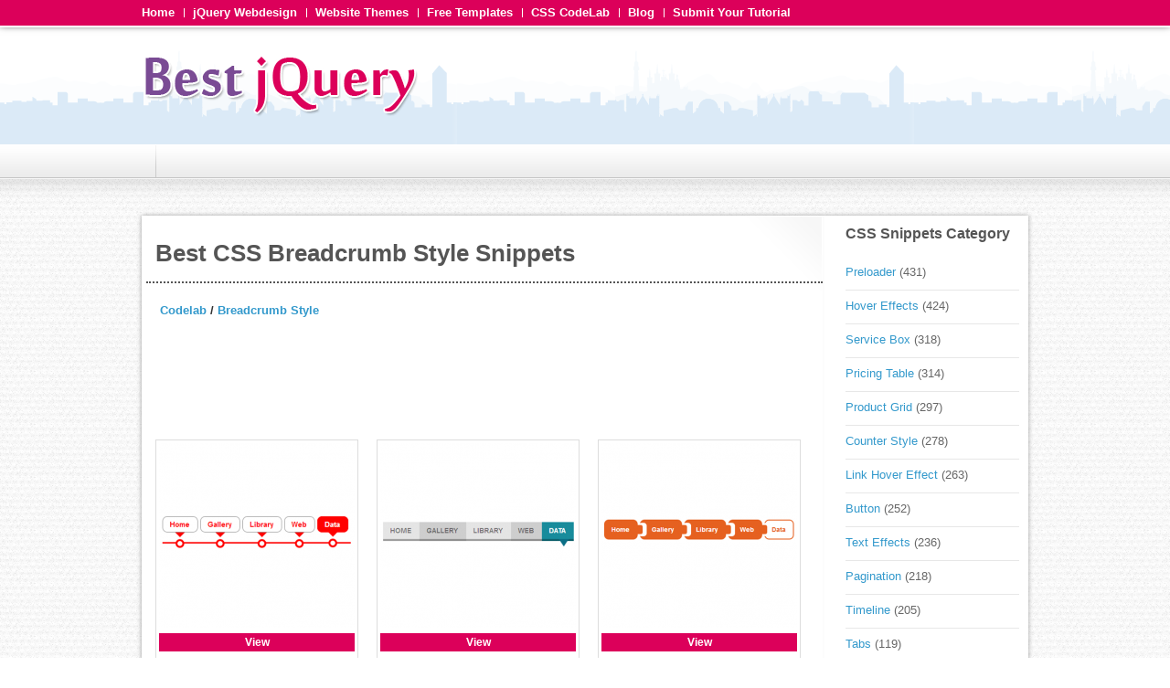

--- FILE ---
content_type: text/html; charset=UTF-8
request_url: https://www.bestjquery.com/lab/breadcrumb-style/
body_size: 10413
content:
<!DOCTYPE html PUBLIC "-//W3C//DTD XHTML 1.0 Strict//EN" "http://www.w3.org/TR/xhtml1/DTD/xhtml1-strict.dtd"><html
xmlns=http://www.w3.org/1999/xhtml lang=en-US><head
profile=http://gmpg.org/xfn/11><meta
http-equiv="Content-Type" content="text/html; charset=UTF-8"><meta
content="width=device-width,initial-scale=1.0" name="viewport"><title>10+ CSS Breadcumb Style with Examples</title><link
rel="shortcut icon" href=https://www.bestjquery.com/wp-content/uploads/2012/11/favicon.ico><link
rel=stylesheet href=https://www.bestjquery.com/wp-content/themes/zillapress/style.css type=text/css media=screen><link
rel=alternate type=application/rss+xml title="Best jQuery RSS Feed" href=https://www.bestjquery.com/feed/ ><link
rel=alternate type=text/xml title="RSS .92" href=https://www.bestjquery.com/feed/rss/ ><link
rel=alternate type=application/atom+xml title="Atom 0.3" href=https://www.bestjquery.com/feed/atom/ ><link
rel=pingback href=https://www.bestjquery.com/xmlrpc.php><meta
name='robots' content='index, follow, max-image-preview:large, max-snippet:-1, max-video-preview:-1'><meta
name="description" content="Best collection of css breadcrum style with examples."><link
rel=canonical href=https://www.bestjquery.com/lab/breadcrumb-style/ > <script type=application/ld+json class=yoast-schema-graph>{"@context":"https://schema.org","@graph":[{"@type":"CollectionPage","@id":"https://www.bestjquery.com/lab/breadcrumb-style/","url":"https://www.bestjquery.com/lab/breadcrumb-style/","name":"10+ CSS Breadcumb Style with Examples","isPartOf":{"@id":"https://www.bestjquery.com/#website"},"primaryImageOfPage":{"@id":"https://www.bestjquery.com/lab/breadcrumb-style/#primaryimage"},"image":{"@id":"https://www.bestjquery.com/lab/breadcrumb-style/#primaryimage"},"thumbnailUrl":"https://www.bestjquery.com/wp-content/uploads/2018/07/breadcrumb-10.png","description":"Best collection of css breadcrum style with examples.","breadcrumb":{"@id":"https://www.bestjquery.com/lab/breadcrumb-style/#breadcrumb"},"inLanguage":"en-US"},{"@type":"ImageObject","inLanguage":"en-US","@id":"https://www.bestjquery.com/lab/breadcrumb-style/#primaryimage","url":"https://www.bestjquery.com/wp-content/uploads/2018/07/breadcrumb-10.png","contentUrl":"https://www.bestjquery.com/wp-content/uploads/2018/07/breadcrumb-10.png","width":500,"height":472,"caption":"Breadcrumb Style 10"},{"@type":"BreadcrumbList","@id":"https://www.bestjquery.com/lab/breadcrumb-style/#breadcrumb","itemListElement":[{"@type":"ListItem","position":1,"name":"Home","item":"https://www.bestjquery.com/"},{"@type":"ListItem","position":2,"name":"Breadcrumb Style"}]},{"@type":"WebSite","@id":"https://www.bestjquery.com/#website","url":"https://www.bestjquery.com/","name":"Best jQuery","description":"Top jQuery tutorials and plugins with example","potentialAction":[{"@type":"SearchAction","target":{"@type":"EntryPoint","urlTemplate":"https://www.bestjquery.com/?s={search_term_string}"},"query-input":"required name=search_term_string"}],"inLanguage":"en-US"}]}</script> <link
rel=dns-prefetch href=//code.jquery.com><link
rel=alternate type=application/rss+xml title="Best jQuery &raquo; Feed" href=https://www.bestjquery.com/feed/ ><link
rel=alternate type=application/rss+xml title="Best jQuery &raquo; Comments Feed" href=https://www.bestjquery.com/comments/feed/ ><link
rel=alternate type=application/rss+xml title="Best jQuery &raquo; Breadcrumb Style Lab Category Feed" href=https://www.bestjquery.com/lab/breadcrumb-style/feed/ ><style id=wp-img-auto-sizes-contain-inline-css type=text/css>img:is([sizes=auto i],[sizes^="auto," i]){contain-intrinsic-size:3000px 1500px}</style><link
rel=stylesheet id=otw_grid_manager-css href='https://www.bestjquery.com/wp-content/plugins/otw-sidebar-widget-manager/include/otw_components/otw_grid_manager/css/otw-grid.css?ver=1.1' type=text/css media=all><link
rel=stylesheet id=otw_shortocde-css href='https://www.bestjquery.com/wp-content/plugins/otw-sidebar-widget-manager/include/otw_components/otw_shortcode/css/otw_shortcode.css?ver=1.1' type=text/css media=all><link
rel=stylesheet id=otw_sbm.css-css href='https://www.bestjquery.com/wp-content/plugins/otw-sidebar-widget-manager/css/otw_sbm.css?ver=6.9' type=text/css media=all><style id=wp-emoji-styles-inline-css type=text/css>img.wp-smiley,img.emoji{display:inline !important;border:none !important;box-shadow:none !important;height:1em !important;width:1em !important;margin:0
0.07em !important;vertical-align:-0.1em !important;background:none !important;padding:0
!important}</style><style id=wp-block-library-inline-css type=text/css>/*<![CDATA[*/:root{--wp-block-synced-color:#7a00df;--wp-block-synced-color--rgb:122,0,223;--wp-bound-block-color:var(--wp-block-synced-color);--wp-editor-canvas-background:#ddd;--wp-admin-theme-color:#007cba;--wp-admin-theme-color--rgb:0,124,186;--wp-admin-theme-color-darker-10:#006ba1;--wp-admin-theme-color-darker-10--rgb:0,107,160.5;--wp-admin-theme-color-darker-20:#005a87;--wp-admin-theme-color-darker-20--rgb:0,90,135;--wp-admin-border-width-focus:2px}@media (min-resolution:192dpi){:root{--wp-admin-border-width-focus:1.5px}}.wp-element-button{cursor:pointer}:root .has-very-light-gray-background-color{background-color:#eee}:root .has-very-dark-gray-background-color{background-color:#313131}:root .has-very-light-gray-color{color:#eee}:root .has-very-dark-gray-color{color:#313131}:root .has-vivid-green-cyan-to-vivid-cyan-blue-gradient-background{background:linear-gradient(135deg,#00d084,#0693e3)}:root .has-purple-crush-gradient-background{background:linear-gradient(135deg,#34e2e4,#4721fb 50%,#ab1dfe)}:root .has-hazy-dawn-gradient-background{background:linear-gradient(135deg,#faaca8,#dad0ec)}:root .has-subdued-olive-gradient-background{background:linear-gradient(135deg,#fafae1,#67a671)}:root .has-atomic-cream-gradient-background{background:linear-gradient(135deg,#fdd79a,#004a59)}:root .has-nightshade-gradient-background{background:linear-gradient(135deg,#330968,#31cdcf)}:root .has-midnight-gradient-background{background:linear-gradient(135deg,#020381,#2874fc)}:root{--wp--preset--font-size--normal:16px;--wp--preset--font-size--huge:42px}.has-regular-font-size{font-size:1em}.has-larger-font-size{font-size:2.625em}.has-normal-font-size{font-size:var(--wp--preset--font-size--normal)}.has-huge-font-size{font-size:var(--wp--preset--font-size--huge)}.has-text-align-center{text-align:center}.has-text-align-left{text-align:left}.has-text-align-right{text-align:right}.has-fit-text{white-space:nowrap!important}#end-resizable-editor-section{display:none}.aligncenter{clear:both}.items-justified-left{justify-content:flex-start}.items-justified-center{justify-content:center}.items-justified-right{justify-content:flex-end}.items-justified-space-between{justify-content:space-between}.screen-reader-text{border:0;clip-path:inset(50%);height:1px;margin:-1px;overflow:hidden;padding:0;position:absolute;width:1px;word-wrap:normal!important}.screen-reader-text:focus{background-color:#ddd;clip-path:none;color:#444;display:block;font-size:1em;height:auto;left:5px;line-height:normal;padding:15px
23px 14px;text-decoration:none;top:5px;width:auto;z-index:100000}html :where(.has-border-color){border-style:solid}html :where([style*=border-top-color]){border-top-style:solid}html :where([style*=border-right-color]){border-right-style:solid}html :where([style*=border-bottom-color]){border-bottom-style:solid}html :where([style*=border-left-color]){border-left-style:solid}html :where([style*=border-width]){border-style:solid}html :where([style*=border-top-width]){border-top-style:solid}html :where([style*=border-right-width]){border-right-style:solid}html :where([style*=border-bottom-width]){border-bottom-style:solid}html :where([style*=border-left-width]){border-left-style:solid}html :where(img[class*=wp-image-]){height:auto;max-width:100%}:where(figure){margin:0
0 1em}html :where(.is-position-sticky){--wp-admin--admin-bar--position-offset:var(--wp-admin--admin-bar--height,0px)}@media screen and (max-width:600px){html:where(.is-position-sticky){--wp-admin--admin-bar--position-offset:0px}}/*]]>*/</style><style id=global-styles-inline-css type=text/css>/*<![CDATA[*/:root{--wp--preset--aspect-ratio--square:1;--wp--preset--aspect-ratio--4-3:4/3;--wp--preset--aspect-ratio--3-4:3/4;--wp--preset--aspect-ratio--3-2:3/2;--wp--preset--aspect-ratio--2-3:2/3;--wp--preset--aspect-ratio--16-9:16/9;--wp--preset--aspect-ratio--9-16:9/16;--wp--preset--color--black:#000;--wp--preset--color--cyan-bluish-gray:#abb8c3;--wp--preset--color--white:#fff;--wp--preset--color--pale-pink:#f78da7;--wp--preset--color--vivid-red:#cf2e2e;--wp--preset--color--luminous-vivid-orange:#ff6900;--wp--preset--color--luminous-vivid-amber:#fcb900;--wp--preset--color--light-green-cyan:#7bdcb5;--wp--preset--color--vivid-green-cyan:#00d084;--wp--preset--color--pale-cyan-blue:#8ed1fc;--wp--preset--color--vivid-cyan-blue:#0693e3;--wp--preset--color--vivid-purple:#9b51e0;--wp--preset--gradient--vivid-cyan-blue-to-vivid-purple:linear-gradient(135deg,rgb(6,147,227) 0%,rgb(155,81,224) 100%);--wp--preset--gradient--light-green-cyan-to-vivid-green-cyan:linear-gradient(135deg,rgb(122,220,180) 0%,rgb(0,208,130) 100%);--wp--preset--gradient--luminous-vivid-amber-to-luminous-vivid-orange:linear-gradient(135deg,rgb(252,185,0) 0%,rgb(255,105,0) 100%);--wp--preset--gradient--luminous-vivid-orange-to-vivid-red:linear-gradient(135deg,rgb(255,105,0) 0%,rgb(207,46,46) 100%);--wp--preset--gradient--very-light-gray-to-cyan-bluish-gray:linear-gradient(135deg,rgb(238,238,238) 0%,rgb(169,184,195) 100%);--wp--preset--gradient--cool-to-warm-spectrum:linear-gradient(135deg,rgb(74,234,220) 0%,rgb(151,120,209) 20%,rgb(207,42,186) 40%,rgb(238,44,130) 60%,rgb(251,105,98) 80%,rgb(254,248,76) 100%);--wp--preset--gradient--blush-light-purple:linear-gradient(135deg,rgb(255,206,236) 0%,rgb(152,150,240) 100%);--wp--preset--gradient--blush-bordeaux:linear-gradient(135deg,rgb(254,205,165) 0%,rgb(254,45,45) 50%,rgb(107,0,62) 100%);--wp--preset--gradient--luminous-dusk:linear-gradient(135deg,rgb(255,203,112) 0%,rgb(199,81,192) 50%,rgb(65,88,208) 100%);--wp--preset--gradient--pale-ocean:linear-gradient(135deg,rgb(255,245,203) 0%,rgb(182,227,212) 50%,rgb(51,167,181) 100%);--wp--preset--gradient--electric-grass:linear-gradient(135deg,rgb(202,248,128) 0%,rgb(113,206,126) 100%);--wp--preset--gradient--midnight:linear-gradient(135deg,rgb(2,3,129) 0%,rgb(40,116,252) 100%);--wp--preset--font-size--small:13px;--wp--preset--font-size--medium:20px;--wp--preset--font-size--large:36px;--wp--preset--font-size--x-large:42px;--wp--preset--spacing--20:0.44rem;--wp--preset--spacing--30:0.67rem;--wp--preset--spacing--40:1rem;--wp--preset--spacing--50:1.5rem;--wp--preset--spacing--60:2.25rem;--wp--preset--spacing--70:3.38rem;--wp--preset--spacing--80:5.06rem;--wp--preset--shadow--natural:6px 6px 9px rgba(0, 0, 0, 0.2);--wp--preset--shadow--deep:12px 12px 50px rgba(0, 0, 0, 0.4);--wp--preset--shadow--sharp:6px 6px 0px rgba(0, 0, 0, 0.2);--wp--preset--shadow--outlined:6px 6px 0px -3px rgb(255, 255, 255), 6px 6px rgb(0, 0, 0);--wp--preset--shadow--crisp:6px 6px 0px rgb(0, 0, 0)}:where(.is-layout-flex){gap:0.5em}:where(.is-layout-grid){gap:0.5em}body .is-layout-flex{display:flex}.is-layout-flex{flex-wrap:wrap;align-items:center}.is-layout-flex>:is(*,div){margin:0}body .is-layout-grid{display:grid}.is-layout-grid>:is(*,div){margin:0}:where(.wp-block-columns.is-layout-flex){gap:2em}:where(.wp-block-columns.is-layout-grid){gap:2em}:where(.wp-block-post-template.is-layout-flex){gap:1.25em}:where(.wp-block-post-template.is-layout-grid){gap:1.25em}.has-black-color{color:var(--wp--preset--color--black) !important}.has-cyan-bluish-gray-color{color:var(--wp--preset--color--cyan-bluish-gray) !important}.has-white-color{color:var(--wp--preset--color--white) !important}.has-pale-pink-color{color:var(--wp--preset--color--pale-pink) !important}.has-vivid-red-color{color:var(--wp--preset--color--vivid-red) !important}.has-luminous-vivid-orange-color{color:var(--wp--preset--color--luminous-vivid-orange) !important}.has-luminous-vivid-amber-color{color:var(--wp--preset--color--luminous-vivid-amber) !important}.has-light-green-cyan-color{color:var(--wp--preset--color--light-green-cyan) !important}.has-vivid-green-cyan-color{color:var(--wp--preset--color--vivid-green-cyan) !important}.has-pale-cyan-blue-color{color:var(--wp--preset--color--pale-cyan-blue) !important}.has-vivid-cyan-blue-color{color:var(--wp--preset--color--vivid-cyan-blue) !important}.has-vivid-purple-color{color:var(--wp--preset--color--vivid-purple) !important}.has-black-background-color{background-color:var(--wp--preset--color--black) !important}.has-cyan-bluish-gray-background-color{background-color:var(--wp--preset--color--cyan-bluish-gray) !important}.has-white-background-color{background-color:var(--wp--preset--color--white) !important}.has-pale-pink-background-color{background-color:var(--wp--preset--color--pale-pink) !important}.has-vivid-red-background-color{background-color:var(--wp--preset--color--vivid-red) !important}.has-luminous-vivid-orange-background-color{background-color:var(--wp--preset--color--luminous-vivid-orange) !important}.has-luminous-vivid-amber-background-color{background-color:var(--wp--preset--color--luminous-vivid-amber) !important}.has-light-green-cyan-background-color{background-color:var(--wp--preset--color--light-green-cyan) !important}.has-vivid-green-cyan-background-color{background-color:var(--wp--preset--color--vivid-green-cyan) !important}.has-pale-cyan-blue-background-color{background-color:var(--wp--preset--color--pale-cyan-blue) !important}.has-vivid-cyan-blue-background-color{background-color:var(--wp--preset--color--vivid-cyan-blue) !important}.has-vivid-purple-background-color{background-color:var(--wp--preset--color--vivid-purple) !important}.has-black-border-color{border-color:var(--wp--preset--color--black) !important}.has-cyan-bluish-gray-border-color{border-color:var(--wp--preset--color--cyan-bluish-gray) !important}.has-white-border-color{border-color:var(--wp--preset--color--white) !important}.has-pale-pink-border-color{border-color:var(--wp--preset--color--pale-pink) !important}.has-vivid-red-border-color{border-color:var(--wp--preset--color--vivid-red) !important}.has-luminous-vivid-orange-border-color{border-color:var(--wp--preset--color--luminous-vivid-orange) !important}.has-luminous-vivid-amber-border-color{border-color:var(--wp--preset--color--luminous-vivid-amber) !important}.has-light-green-cyan-border-color{border-color:var(--wp--preset--color--light-green-cyan) !important}.has-vivid-green-cyan-border-color{border-color:var(--wp--preset--color--vivid-green-cyan) !important}.has-pale-cyan-blue-border-color{border-color:var(--wp--preset--color--pale-cyan-blue) !important}.has-vivid-cyan-blue-border-color{border-color:var(--wp--preset--color--vivid-cyan-blue) !important}.has-vivid-purple-border-color{border-color:var(--wp--preset--color--vivid-purple) !important}.has-vivid-cyan-blue-to-vivid-purple-gradient-background{background:var(--wp--preset--gradient--vivid-cyan-blue-to-vivid-purple) !important}.has-light-green-cyan-to-vivid-green-cyan-gradient-background{background:var(--wp--preset--gradient--light-green-cyan-to-vivid-green-cyan) !important}.has-luminous-vivid-amber-to-luminous-vivid-orange-gradient-background{background:var(--wp--preset--gradient--luminous-vivid-amber-to-luminous-vivid-orange) !important}.has-luminous-vivid-orange-to-vivid-red-gradient-background{background:var(--wp--preset--gradient--luminous-vivid-orange-to-vivid-red) !important}.has-very-light-gray-to-cyan-bluish-gray-gradient-background{background:var(--wp--preset--gradient--very-light-gray-to-cyan-bluish-gray) !important}.has-cool-to-warm-spectrum-gradient-background{background:var(--wp--preset--gradient--cool-to-warm-spectrum) !important}.has-blush-light-purple-gradient-background{background:var(--wp--preset--gradient--blush-light-purple) !important}.has-blush-bordeaux-gradient-background{background:var(--wp--preset--gradient--blush-bordeaux) !important}.has-luminous-dusk-gradient-background{background:var(--wp--preset--gradient--luminous-dusk) !important}.has-pale-ocean-gradient-background{background:var(--wp--preset--gradient--pale-ocean) !important}.has-electric-grass-gradient-background{background:var(--wp--preset--gradient--electric-grass) !important}.has-midnight-gradient-background{background:var(--wp--preset--gradient--midnight) !important}.has-small-font-size{font-size:var(--wp--preset--font-size--small) !important}.has-medium-font-size{font-size:var(--wp--preset--font-size--medium) !important}.has-large-font-size{font-size:var(--wp--preset--font-size--large) !important}.has-x-large-font-size{font-size:var(--wp--preset--font-size--x-large) !important}/*]]>*/</style><style id=classic-theme-styles-inline-css type=text/css>/*! This file is auto-generated */
.wp-block-button__link{color:#fff;background-color:#32373c;border-radius:9999px;box-shadow:none;text-decoration:none;padding:calc(.667em + 2px) calc(1.333em + 2px);font-size:1.125em}.wp-block-file__button{background:#32373c;color:#fff;text-decoration:none}</style><link
rel=stylesheet id=contact-form-7-css href='https://www.bestjquery.com/wp-content/plugins/contact-form-7/includes/css/styles.css?ver=5.8.3' type=text/css media=all><link
rel=stylesheet id=cool-tag-cloud-css href='https://www.bestjquery.com/wp-content/plugins/cool-tag-cloud/inc/cool-tag-cloud.css?ver=2.25' type=text/css media=all><link
rel=stylesheet id=wp-pagenavi-css href='https://www.bestjquery.com/wp-content/plugins/wp-pagenavi/pagenavi-css.css?ver=2.70' type=text/css media=all> <script type=text/javascript src="https://code.jquery.com/jquery-1.12.4.min.js?ver=6.9" id=jquery-js></script> <script type=text/javascript src="https://www.bestjquery.com/wp-content/plugins/otw-sidebar-widget-manager/js/jquery.sticky.js?ver=6.9" id=otw_jquery_sticky.js-js></script> <script type=text/javascript src="https://www.bestjquery.com/wp-content/plugins/otw-sidebar-widget-manager/js/otw_sticky_sidebars.js?ver=6.9" id=otw_sticky_sbm.js-js></script> <link
rel=https://api.w.org/ href=https://www.bestjquery.com/wp-json/ ><link
rel=EditURI type=application/rsd+xml title=RSD href=https://www.bestjquery.com/xmlrpc.php?rsd><style>.wuc-overlay{background-image:url('https://www.bestjquery.com/wp-content/plugins/wp-construction-mode//inc/img/construction.jpg')}#wuc-wrapper #wuc-box h2.title,
#wuc-box .subtitle,
#defaultCountdown,
#defaultCountdown
span{color:#fff}</style></head><body
class="archive tax-lab term-breadcrumb-style term-209 wp-theme-zillapress chrome"><div
id=container><div
id=header><div
id=header-top><div
id=header-top-inner class=clearfix><div
id=secondary-nav><div
class=menu-topmenu-container><ul
id=menu-topmenu class=menu><li
id=menu-item-2768 class="menu-item menu-item-type-custom menu-item-object-custom menu-item-home menu-item-2768"><a
href=https://www.bestjquery.com/ >Home</a></li>
<li
id=menu-item-13424 class="menu-item menu-item-type-custom menu-item-object-custom menu-item-13424"><a
href=https://www.bestjquery.com/webdesign>jQuery Webdesign</a></li>
<li
id=menu-item-22115 class="menu-item menu-item-type-custom menu-item-object-custom menu-item-22115"><a
href=https://www.bestjquery.com/themes/ >Website Themes</a></li>
<li
id=menu-item-22211 class="menu-item menu-item-type-custom menu-item-object-custom menu-item-22211"><a
href=https://www.yahoobaba.net/free-templates>Free Templates</a></li>
<li
id=menu-item-26037 class="menu-item menu-item-type-custom menu-item-object-custom menu-item-26037"><a
href=https://www.yahoobaba.net/codelab>CSS CodeLab</a></li>
<li
id=menu-item-2965 class="menu-item menu-item-type-post_type menu-item-object-page menu-item-2965"><a
href=https://www.bestjquery.com/blog/ >Blog</a></li>
<li
id=menu-item-2677 class="menu-item menu-item-type-post_type menu-item-object-page menu-item-2677"><a
href=https://www.bestjquery.com/submit-your-tutorial/ >Submit Your Tutorial</a></li></ul></div></div></div></div><div
id=header-inner class=clearfix><div
id=logo>
<a
href=https://www.bestjquery.com/ ><img
src=https://www.bestjquery.com/wp-content/themes/zillapress/images/logo.png alt="jQuery Rain" width=302 height=68></a></div></div></div><div
id=primary-nav><div
id=primary-nav-inner><ul></ul></div></div><div
id=content-wrapper><div
id=content class=clearfix><div
id=primary2><h1 class="template-head">Best CSS Breadcrumb Style Snippets</h1><div
style="padding:0 0 15px 15px;font-size:13px;font-weight:bold;">
<a
href=http://www.bestjquery.com/codelab>Codelab</a> / <a
href=http://www.bestjquery.com/lab/breadcrumb-style>Breadcrumb Style</a></div><div
class="ads-728 clearfix"> <script async src=//pagead2.googlesyndication.com/pagead/js/adsbygoogle.js></script> 
<ins
class=adsbygoogle
style=display:inline-block;width:728px;height:90px
data-ad-client=ca-pub-3311815518700050
data-ad-slot=2580466401></ins> <script>(adsbygoogle=window.adsbygoogle||[]).push({});</script> </div><div
id=post-35980 class="post-35980 codelab type-codelab status-publish has-post-thumbnail hentry lab-breadcrumb-style cssframework-bootstrap"><div
class=entry-content>
<a
target=_blank href=http://bestjquery.com/tutorial/breadcrumb/demo10/ title="Breadcrumb Style 10">
<img
width=214 height=202 src=https://www.bestjquery.com/wp-content/uploads/2018/07/breadcrumb-10-214x202.png class="attachment-template-small size-template-small wp-post-image" alt="Breadcrumb Style 10" decoding=async srcset="https://www.bestjquery.com/wp-content/uploads/2018/07/breadcrumb-10-214x202.png 214w, https://www.bestjquery.com/wp-content/uploads/2018/07/breadcrumb-10-300x283.png 300w, https://www.bestjquery.com/wp-content/uploads/2018/07/breadcrumb-10.png 500w" sizes="(max-width: 214px) 100vw, 214px">  </a></div><div
class=entry-header><div
class="extlink1 clearfix">
<a
target=_blank href=http://bestjquery.com/tutorial/breadcrumb/demo10/ >View</a></div><div
class=theme-title>
<a
href=https://www.bestjquery.com/labs/breadcrumb-style-10/ title="Breadcrumb Style 10">Breadcrumb Style 10</a><br><div
class=alignleft>Framework : <span><a
href=https://www.bestjquery.com/cssframework/bootstrap/ rel=tag>Bootstrap</a></span></div></div></div></div><div
id=post-35869 class="post-35869 codelab type-codelab status-publish has-post-thumbnail hentry lab-breadcrumb-style cssframework-bootstrap"><div
class=entry-content>
<a
target=_blank href=http://bestjquery.com/tutorial/breadcrumb/demo9/ title="Breadcrumb Style 9">
<img
width=214 height=202 src=https://www.bestjquery.com/wp-content/uploads/2018/07/breadcrumb-9-214x202.png class="attachment-template-small size-template-small wp-post-image" alt="Breadcrumb Style 9" decoding=async srcset="https://www.bestjquery.com/wp-content/uploads/2018/07/breadcrumb-9-214x202.png 214w, https://www.bestjquery.com/wp-content/uploads/2018/07/breadcrumb-9-300x283.png 300w, https://www.bestjquery.com/wp-content/uploads/2018/07/breadcrumb-9.png 500w" sizes="(max-width: 214px) 100vw, 214px">  </a></div><div
class=entry-header><div
class="extlink1 clearfix">
<a
target=_blank href=http://bestjquery.com/tutorial/breadcrumb/demo9/ >View</a></div><div
class=theme-title>
<a
href=https://www.bestjquery.com/labs/breadcrumb-style-9/ title="Breadcrumb Style 9">Breadcrumb Style 9</a><br><div
class=alignleft>Framework : <span><a
href=https://www.bestjquery.com/cssframework/bootstrap/ rel=tag>Bootstrap</a></span></div></div></div></div><div
id=post-35746 class="post-35746 codelab type-codelab status-publish has-post-thumbnail hentry lab-breadcrumb-style cssframework-bootstrap"><div
class=entry-content>
<a
target=_blank href=http://bestjquery.com/tutorial/breadcrumb/demo8/ title="Breadcrumb Style 8">
<img
width=214 height=202 src=https://www.bestjquery.com/wp-content/uploads/2018/07/breadcrumb-8-214x202.png class="attachment-template-small size-template-small wp-post-image" alt="Breadcrumb Style 8" decoding=async srcset="https://www.bestjquery.com/wp-content/uploads/2018/07/breadcrumb-8-214x202.png 214w, https://www.bestjquery.com/wp-content/uploads/2018/07/breadcrumb-8-300x283.png 300w, https://www.bestjquery.com/wp-content/uploads/2018/07/breadcrumb-8.png 500w" sizes="(max-width: 214px) 100vw, 214px">  </a></div><div
class=entry-header><div
class="extlink1 clearfix">
<a
target=_blank href=http://bestjquery.com/tutorial/breadcrumb/demo8/ >View</a></div><div
class=theme-title>
<a
href=https://www.bestjquery.com/labs/breadcrumb-style-8/ title="Breadcrumb Style 8">Breadcrumb Style 8</a><br><div
class=alignleft>Framework : <span><a
href=https://www.bestjquery.com/cssframework/bootstrap/ rel=tag>Bootstrap</a></span></div></div></div></div><div
style=clear:both;></div><div
id=post-35673 class="post-35673 codelab type-codelab status-publish has-post-thumbnail hentry lab-breadcrumb-style cssframework-bootstrap"><div
class=entry-content>
<a
target=_blank href=http://bestjquery.com/tutorial/breadcrumb/demo7/ title="Breadcrumb Style 7">
<img
width=214 height=202 src=https://www.bestjquery.com/wp-content/uploads/2018/06/breadcrumb-7-214x202.png class="attachment-template-small size-template-small wp-post-image" alt="Breadcrumb Style 7" decoding=async loading=lazy srcset="https://www.bestjquery.com/wp-content/uploads/2018/06/breadcrumb-7-214x202.png 214w, https://www.bestjquery.com/wp-content/uploads/2018/06/breadcrumb-7-300x283.png 300w, https://www.bestjquery.com/wp-content/uploads/2018/06/breadcrumb-7.png 500w" sizes="auto, (max-width: 214px) 100vw, 214px">  </a></div><div
class=entry-header><div
class="extlink1 clearfix">
<a
target=_blank href=http://bestjquery.com/tutorial/breadcrumb/demo7/ >View</a></div><div
class=theme-title>
<a
href=https://www.bestjquery.com/labs/breadcrumb-style-7/ title="Breadcrumb Style 7">Breadcrumb Style 7</a><br><div
class=alignleft>Framework : <span><a
href=https://www.bestjquery.com/cssframework/bootstrap/ rel=tag>Bootstrap</a></span></div></div></div></div><div
id=post-35578 class="post-35578 codelab type-codelab status-publish has-post-thumbnail hentry lab-breadcrumb-style cssframework-bootstrap"><div
class=entry-content>
<a
target=_blank href=http://bestjquery.com/tutorial/breadcrumb/demo6/ title="Breadcrumb Style 6">
<img
width=214 height=202 src=https://www.bestjquery.com/wp-content/uploads/2018/06/breadcrumb-6-214x202.png class="attachment-template-small size-template-small wp-post-image" alt="Breadcrumb Style 6" decoding=async loading=lazy srcset="https://www.bestjquery.com/wp-content/uploads/2018/06/breadcrumb-6-214x202.png 214w, https://www.bestjquery.com/wp-content/uploads/2018/06/breadcrumb-6-300x283.png 300w, https://www.bestjquery.com/wp-content/uploads/2018/06/breadcrumb-6.png 500w" sizes="auto, (max-width: 214px) 100vw, 214px">  </a></div><div
class=entry-header><div
class="extlink1 clearfix">
<a
target=_blank href=http://bestjquery.com/tutorial/breadcrumb/demo6/ >View</a></div><div
class=theme-title>
<a
href=https://www.bestjquery.com/labs/breadcrumb-style-6/ title="Breadcrumb Style 6">Breadcrumb Style 6</a><br><div
class=alignleft>Framework : <span><a
href=https://www.bestjquery.com/cssframework/bootstrap/ rel=tag>Bootstrap</a></span></div></div></div></div><div
id=post-35555 class="post-35555 codelab type-codelab status-publish has-post-thumbnail hentry lab-breadcrumb-style cssframework-bootstrap"><div
class=entry-content>
<a
target=_blank href=http://bestjquery.com/tutorial/breadcrumb/demo5/ title="Breadcrumb Style 5">
<img
width=214 height=202 src=https://www.bestjquery.com/wp-content/uploads/2018/06/breadcrumb-5-214x202.png class="attachment-template-small size-template-small wp-post-image" alt="Breadcrumb Style 5" decoding=async loading=lazy srcset="https://www.bestjquery.com/wp-content/uploads/2018/06/breadcrumb-5-214x202.png 214w, https://www.bestjquery.com/wp-content/uploads/2018/06/breadcrumb-5-300x283.png 300w, https://www.bestjquery.com/wp-content/uploads/2018/06/breadcrumb-5.png 500w" sizes="auto, (max-width: 214px) 100vw, 214px">  </a></div><div
class=entry-header><div
class="extlink1 clearfix">
<a
target=_blank href=http://bestjquery.com/tutorial/breadcrumb/demo5/ >View</a></div><div
class=theme-title>
<a
href=https://www.bestjquery.com/labs/breadcrumb-style-5/ title="Breadcrumb Style 5">Breadcrumb Style 5</a><br><div
class=alignleft>Framework : <span><a
href=https://www.bestjquery.com/cssframework/bootstrap/ rel=tag>Bootstrap</a></span></div></div></div></div><div
style=clear:both;></div><div
id=post-35472 class="post-35472 codelab type-codelab status-publish has-post-thumbnail hentry lab-breadcrumb-style cssframework-bootstrap"><div
class=entry-content>
<a
target=_blank href=http://bestjquery.com/tutorial/breadcrumb/demo4/ title="Breadcrumb Style 4">
<img
width=214 height=202 src=https://www.bestjquery.com/wp-content/uploads/2018/05/breadcrumb-4-214x202.png class="attachment-template-small size-template-small wp-post-image" alt="Breadcrumb Style 4" decoding=async loading=lazy srcset="https://www.bestjquery.com/wp-content/uploads/2018/05/breadcrumb-4-214x202.png 214w, https://www.bestjquery.com/wp-content/uploads/2018/05/breadcrumb-4-300x283.png 300w, https://www.bestjquery.com/wp-content/uploads/2018/05/breadcrumb-4.png 500w" sizes="auto, (max-width: 214px) 100vw, 214px">  </a></div><div
class=entry-header><div
class="extlink1 clearfix">
<a
target=_blank href=http://bestjquery.com/tutorial/breadcrumb/demo4/ >View</a></div><div
class=theme-title>
<a
href=https://www.bestjquery.com/labs/breadcrumb-style-4/ title="Breadcrumb Style 4">Breadcrumb Style 4</a><br><div
class=alignleft>Framework : <span><a
href=https://www.bestjquery.com/cssframework/bootstrap/ rel=tag>Bootstrap</a></span></div></div></div></div><div
id=post-34602 class="post-34602 codelab type-codelab status-publish has-post-thumbnail hentry lab-breadcrumb-style cssframework-bootstrap"><div
class=entry-content>
<a
target=_blank href=http://bestjquery.com/tutorial/breadcrumb/demo3/ title="Breadcrumb Style 3">
<img
width=214 height=202 src=https://www.bestjquery.com/wp-content/uploads/2018/03/breadcrumb-3-214x202.png class="attachment-template-small size-template-small wp-post-image" alt="Breadcrumb Style 3" decoding=async loading=lazy srcset="https://www.bestjquery.com/wp-content/uploads/2018/03/breadcrumb-3-214x202.png 214w, https://www.bestjquery.com/wp-content/uploads/2018/03/breadcrumb-3-300x283.png 300w, https://www.bestjquery.com/wp-content/uploads/2018/03/breadcrumb-3.png 500w" sizes="auto, (max-width: 214px) 100vw, 214px">  </a></div><div
class=entry-header><div
class="extlink1 clearfix">
<a
target=_blank href=http://bestjquery.com/tutorial/breadcrumb/demo3/ >View</a></div><div
class=theme-title>
<a
href=https://www.bestjquery.com/labs/breadcrumb-style-3/ title="Breadcrumb Style 3">Breadcrumb Style 3</a><br><div
class=alignleft>Framework : <span><a
href=https://www.bestjquery.com/cssframework/bootstrap/ rel=tag>Bootstrap</a></span></div></div></div></div><div
id=post-34507 class="post-34507 codelab type-codelab status-publish has-post-thumbnail hentry lab-breadcrumb-style cssframework-bootstrap"><div
class=entry-content>
<a
target=_blank href=http://bestjquery.com/tutorial/breadcrumb/demo2/ title="Breadcrumb Style 2">
<img
width=214 height=202 src=https://www.bestjquery.com/wp-content/uploads/2018/02/breadcrumb-2-214x202.png class="attachment-template-small size-template-small wp-post-image" alt="Breadcrumb Style 2" decoding=async loading=lazy srcset="https://www.bestjquery.com/wp-content/uploads/2018/02/breadcrumb-2-214x202.png 214w, https://www.bestjquery.com/wp-content/uploads/2018/02/breadcrumb-2-300x283.png 300w, https://www.bestjquery.com/wp-content/uploads/2018/02/breadcrumb-2.png 500w" sizes="auto, (max-width: 214px) 100vw, 214px">  </a></div><div
class=entry-header><div
class="extlink1 clearfix">
<a
target=_blank href=http://bestjquery.com/tutorial/breadcrumb/demo2/ >View</a></div><div
class=theme-title>
<a
href=https://www.bestjquery.com/labs/breadcrumb-style-2/ title="Breadcrumb Style 2">Breadcrumb Style 2</a><br><div
class=alignleft>Framework : <span><a
href=https://www.bestjquery.com/cssframework/bootstrap/ rel=tag>Bootstrap</a></span></div></div></div></div><div
style=clear:both;></div><div
id=post-34354 class="post-34354 codelab type-codelab status-publish has-post-thumbnail hentry lab-breadcrumb-style cssframework-bootstrap"><div
class=entry-content>
<a
target=_blank href=http://bestjquery.com/tutorial/breadcrumb/demo1/ title="Breadcrumb Style 1">
<img
width=214 height=202 src=https://www.bestjquery.com/wp-content/uploads/2018/02/breadcrumb-1-214x202.png class="attachment-template-small size-template-small wp-post-image" alt="Breadcrumb Style 1" decoding=async loading=lazy srcset="https://www.bestjquery.com/wp-content/uploads/2018/02/breadcrumb-1-214x202.png 214w, https://www.bestjquery.com/wp-content/uploads/2018/02/breadcrumb-1-300x283.png 300w, https://www.bestjquery.com/wp-content/uploads/2018/02/breadcrumb-1.png 500w" sizes="auto, (max-width: 214px) 100vw, 214px">  </a></div><div
class=entry-header><div
class="extlink1 clearfix">
<a
target=_blank href=http://bestjquery.com/tutorial/breadcrumb/demo1/ >View</a></div><div
class=theme-title>
<a
href=https://www.bestjquery.com/labs/breadcrumb-style-1/ title="Breadcrumb Style 1">Breadcrumb Style 1</a><br><div
class=alignleft>Framework : <span><a
href=https://www.bestjquery.com/cssframework/bootstrap/ rel=tag>Bootstrap</a></span></div></div></div></div><div
class="navigation page-navigation"></div></div><div
class=aside id=sidebar1><div
class="otw-sidebar otw-sidebar-5 otw-sidebar-vertical"><div
id=lc_taxonomy-15 class="widget widget otw-widget-1 widget-first widget_lc_taxonomy"><div
id=lct-widget-lab-container class=list-custom-taxonomy-widget><h3 class="widgettitle">CSS Snippets Category</h3><ul
id=lct-widget-lab>	<li
class="cat-item cat-item-190"><a
href=https://www.bestjquery.com/lab/preloader/ title=&nbsp;>Preloader</a> (431)
</li>
<li
class="cat-item cat-item-187"><a
href=https://www.bestjquery.com/lab/hover-effects/ title=&nbsp;>Hover Effects</a> (424)
</li>
<li
class="cat-item cat-item-178"><a
href=https://www.bestjquery.com/lab/service-box/ title=&nbsp;>Service Box</a> (318)
</li>
<li
class="cat-item cat-item-193"><a
href=https://www.bestjquery.com/lab/pricing-table/ title=&nbsp;>Pricing Table</a> (314)
</li>
<li
class="cat-item cat-item-212"><a
href=https://www.bestjquery.com/lab/product-grid/ title=&nbsp;>Product Grid</a> (297)
</li>
<li
class="cat-item cat-item-208"><a
href=https://www.bestjquery.com/lab/counter-style/ title=&nbsp;>Counter Style</a> (278)
</li>
<li
class="cat-item cat-item-206"><a
href=https://www.bestjquery.com/lab/link-hover-effect/ title=&nbsp;>Link Hover Effect</a> (263)
</li>
<li
class="cat-item cat-item-181"><a
href=https://www.bestjquery.com/lab/button/ title=&nbsp;>Button</a> (252)
</li>
<li
class="cat-item cat-item-198"><a
href=https://www.bestjquery.com/lab/css-text-effects/ title=&nbsp;>Text Effects</a> (236)
</li>
<li
class="cat-item cat-item-207"><a
href=https://www.bestjquery.com/lab/pagination/ title=&nbsp;>Pagination</a> (218)
</li>
<li
class="cat-item cat-item-200"><a
href=https://www.bestjquery.com/lab/timeline/ title=&nbsp;>Timeline</a> (205)
</li>
<li
class="cat-item cat-item-182"><a
href=https://www.bestjquery.com/lab/tabs/ title=&nbsp;>Tabs</a> (119)
</li>
<li
class="cat-item cat-item-211"><a
href=https://www.bestjquery.com/lab/vertical-tab/ title=&nbsp;>Vertical Tab</a> (111)
</li>
<li
class="cat-item cat-item-214"><a
href=https://www.bestjquery.com/lab/model-style/ title=&nbsp;>Model Style</a> (109)
</li>
<li
class="cat-item cat-item-194"><a
href=https://www.bestjquery.com/lab/navigation-menu/ >DropDown Menu</a> (101)
</li>
<li
class="cat-item cat-item-180"><a
href=https://www.bestjquery.com/lab/accordion/ >Accordion</a> (88)
</li>
<li
class="cat-item cat-item-210"><a
href=https://www.bestjquery.com/lab/range-slider/ >Range Slider</a> (83)
</li>
<li
class="cat-item cat-item-213"><a
href=https://www.bestjquery.com/lab/email-signature/ >Email Signature</a> (80)
</li>
<li
class="cat-item cat-item-191"><a
href=https://www.bestjquery.com/lab/progress-bar/ >Progress Bar</a> (79)
</li>
<li
class="cat-item cat-item-183"><a
href=https://www.bestjquery.com/lab/team-showcase/ >Team Showcase</a> (76)
</li>
<li
class="cat-item cat-item-192"><a
href=https://www.bestjquery.com/lab/testimonials-showcase/ >Testimonials Showcase</a> (73)
</li>
<li
class="cat-item cat-item-199"><a
href=https://www.bestjquery.com/lab/forms/ >Forms</a> (57)
</li>
<li
class="cat-item cat-item-186"><a
href=https://www.bestjquery.com/lab/news-slider/ >News Slider</a> (33)
</li>
<li
class="cat-item cat-item-218"><a
href=https://www.bestjquery.com/lab/custom-checkbox/ title=&nbsp;>Custom Checkbox</a> (21)
</li>
<li
class="cat-item cat-item-215"><a
href=https://www.bestjquery.com/lab/tooltip/ >Tooltip</a> (20)
</li>
<li
class="cat-item cat-item-219"><a
href=https://www.bestjquery.com/lab/custom-radio/ title=&nbsp;>Custom Radio Button</a> (15)
</li>
<li
class="cat-item cat-item-216"><a
href=https://www.bestjquery.com/lab/table-style/ title=&nbsp;>Table Style</a> (14)
</li>
<li
class="cat-item cat-item-209 current-cat"><a
aria-current=page href=https://www.bestjquery.com/lab/breadcrumb-style/ >Breadcrumb Style</a> (10)
</li></ul></div></div></div></div><div
class="ads-728 clearfix"> <script async src=//pagead2.googlesyndication.com/pagead/js/adsbygoogle.js></script> 
<ins
class=adsbygoogle
style=display:inline-block;width:728px;height:90px
data-ad-client=ca-pub-3311815518700050
data-ad-slot=2580466401></ins> <script>(adsbygoogle=window.adsbygoogle||[]).push({});</script> </div><div
class=mobile-ad-single> <script async src=//pagead2.googlesyndication.com/pagead/js/adsbygoogle.js></script> 
<ins
class=adsbygoogle
style=display:inline-block;width:320px;height:50px
data-ad-client=ca-pub-3311815518700050
data-ad-slot=4255503206></ins> <script>(adsbygoogle=window.adsbygoogle||[]).push({});</script> </div></div></div><div
id=footer><div
id=footer-top>
&nbsp;</div><div
id=footer-inner class=clearfix><div
class=footer-widget></div><div
class=footer-widget></div><div
class="footer-widget footer-widget-last"><div
id=cool_tag_cloud-2 class="widget widget_cool_tag_cloud"><h3 class="widget-title">jQuery Plugins Tags</h3><div
class=cool-tag-cloud><div
class=ctcdefault><div
class=ctcleft><div
class=arial style=text-transform:none!important;><a
href=https://www.bestjquery.com/demo/3d-slider-carousel/ class="tag-cloud-link tag-link-115 tag-link-position-1" style="font-size: 12.482269503546px;" aria-label="3D Slider (37 items)">3D Slider</a><a
href=https://www.bestjquery.com/demo/jquery-autocomplete/ class="tag-cloud-link tag-link-134 tag-link-position-2" style="font-size: 12.716312056738px;" aria-label="AutoComplete (80 items)">AutoComplete</a><a
href=https://www.bestjquery.com/demo/barcode-scanner/ class="tag-cloud-link tag-link-202 tag-link-position-3" style="font-size: 12px;" aria-label="Barcode (7 items)">Barcode</a><a
href=https://www.bestjquery.com/demo/jquery-blur/ class="tag-cloud-link tag-link-159 tag-link-position-4" style="font-size: 12.397163120567px;" aria-label="Blur Effect (28 items)">Blur Effect</a><a
href=https://www.bestjquery.com/demo/jquery-calculator/ class="tag-cloud-link tag-link-116 tag-link-position-5" style="font-size: 12px;" aria-label="Calculator (7 items)">Calculator</a><a
href=https://www.bestjquery.com/demo/jquery-captcha-plugin/ class="tag-cloud-link tag-link-112 tag-link-position-6" style="font-size: 12.269503546099px;" aria-label="Captcha (18 items)">Captcha</a><a
href=https://www.bestjquery.com/demo/jquery-checkbox/ class="tag-cloud-link tag-link-89 tag-link-position-7" style="font-size: 12.567375886525px;" aria-label="Checkbox (49 items)">Checkbox</a><a
href=https://www.bestjquery.com/demo/jquery-color-picker/ class="tag-cloud-link tag-link-69 tag-link-position-8" style="font-size: 12.517730496454px;" aria-label="Color Picker (42 items)">Color Picker</a><a
href=https://www.bestjquery.com/demo/jquery-confirm-dialog/ class="tag-cloud-link tag-link-157 tag-link-position-9" style="font-size: 12.468085106383px;" aria-label="Confirm Dialog (35 items)">Confirm Dialog</a><a
href=https://www.bestjquery.com/demo/jquery-context-menu/ class="tag-cloud-link tag-link-113 tag-link-position-10" style="font-size: 12.354609929078px;" aria-label="Context Menu (24 items)">Context Menu</a><a
href=https://www.bestjquery.com/demo/jquery-cookies/ class="tag-cloud-link tag-link-156 tag-link-position-11" style="font-size: 12.312056737589px;" aria-label="Cookies (21 items)">Cookies</a><a
href=https://www.bestjquery.com/demo/jquery-countdown-timer-plugin/ class="tag-cloud-link tag-link-150 tag-link-position-12" style="font-size: 12.312056737589px;" aria-label="Countdown Timer (21 items)">Countdown Timer</a><a
href=https://www.bestjquery.com/demo/jquery-coverflow/ class="tag-cloud-link tag-link-72 tag-link-position-13" style="font-size: 12px;" aria-label="Coverflow (7 items)">Coverflow</a><a
href=https://www.bestjquery.com/demo/jquery-currency-format/ class="tag-cloud-link tag-link-203 tag-link-position-14" style="font-size: 12.312056737589px;" aria-label="Currency Format (21 items)">Currency Format</a><a
href=https://www.bestjquery.com/demo/jquery-date-time-picker/ class="tag-cloud-link tag-link-87 tag-link-position-15" style="font-size: 12.631205673759px;" aria-label="DateTime Picker (61 items)">DateTime Picker</a><a
href=https://www.bestjquery.com/demo/jquery-dialog/ class="tag-cloud-link tag-link-161 tag-link-position-16" style="font-size: 12.567375886525px;" aria-label="Dialog (49 items)">Dialog</a><a
href=https://www.bestjquery.com/demo/jquery-editable/ class="tag-cloud-link tag-link-160 tag-link-position-17" style="font-size: 12.375886524823px;" aria-label="Editable (26 items)">Editable</a><a
href=https://www.bestjquery.com/demo/jquery-event-calendar/ class="tag-cloud-link tag-link-155 tag-link-position-18" style="font-size: 12.297872340426px;" aria-label="Event Calendar (20 items)">Event Calendar</a><a
href=https://www.bestjquery.com/demo/jquery-facebook-plugin/ class="tag-cloud-link tag-link-152 tag-link-position-19" style="font-size: 12.645390070922px;" aria-label="Facebook (63 items)">Facebook</a><a
href=https://www.bestjquery.com/demo/jquery-file-upload/ class="tag-cloud-link tag-link-93 tag-link-position-20" style="font-size: 12.709219858156px;" aria-label="File Upload (78 items)">File Upload</a><a
href=https://www.bestjquery.com/demo/jquery-filter-plugin/ class="tag-cloud-link tag-link-111 tag-link-position-21" style="font-size: 12.68085106383px;" aria-label="Filter (71 items)">Filter</a><a
href=https://www.bestjquery.com/demo/jquery-fixed-header/ class="tag-cloud-link tag-link-132 tag-link-position-22" style="font-size: 12.77304964539px;" aria-label="Fixed Header (97 items)">Fixed Header</a><a
href=https://www.bestjquery.com/demo/jquery-flipbook/ class="tag-cloud-link tag-link-201 tag-link-position-23" style="font-size: 12.36170212766px;" aria-label="Flipbook (25 items)">Flipbook</a><a
href=https://www.bestjquery.com/demo/jquery-form-submit/ class="tag-cloud-link tag-link-133 tag-link-position-24" style="font-size: 12.41134751773px;" aria-label="Form Submit (29 items)">Form Submit</a><a
href=https://www.bestjquery.com/demo/jquery-validation-plugin/ class="tag-cloud-link tag-link-85 tag-link-position-25" style="font-size: 12.702127659574px;" aria-label="Form Validation (76 items)">Form Validation</a><a
href=https://www.bestjquery.com/demo/jquery-step-form-wizard/ class="tag-cloud-link tag-link-143 tag-link-position-26" style="font-size: 12.475177304965px;" aria-label="Form Wizard (36 items)">Form Wizard</a><a
href=https://www.bestjquery.com/demo/jquery-fullscreen/ class="tag-cloud-link tag-link-197 tag-link-position-27" style="font-size: 12.780141843972px;" aria-label="Fullscreen (99 items)">Fullscreen</a><a
href=https://www.bestjquery.com/demo/jquery-html5-geolocation/ class="tag-cloud-link tag-link-196 tag-link-position-28" style="font-size: 12.127659574468px;" aria-label="Geolocation (11 items)">Geolocation</a><a
href=https://www.bestjquery.com/demo/jquery-grid-plugin/ class="tag-cloud-link tag-link-104 tag-link-position-29" style="font-size: 12.893617021277px;" aria-label="Grid (145 items)">Grid</a><a
href=https://www.bestjquery.com/demo/jquery-history-plugin/ class="tag-cloud-link tag-link-91 tag-link-position-30" style="font-size: 12.269503546099px;" aria-label="History (18 items)">History</a><a
href=https://www.bestjquery.com/demo/html5-audio-player/ class="tag-cloud-link tag-link-168 tag-link-position-31" style="font-size: 12.36170212766px;" aria-label="Html5 Audio Player (25 items)">Html5 Audio Player</a><a
href=https://www.bestjquery.com/demo/html5-canvas/ class="tag-cloud-link tag-link-167 tag-link-position-32" style="font-size: 13px;" aria-label="HTML5 canvas (203 items)">HTML5 canvas</a><a
href=https://www.bestjquery.com/demo/jquery-html5-local-storage/ class="tag-cloud-link tag-link-131 tag-link-position-33" style="font-size: 12.312056737589px;" aria-label="Html5 Local Storage (21 items)">Html5 Local Storage</a><a
href=https://www.bestjquery.com/demo/html5-video-player/ class="tag-cloud-link tag-link-130 tag-link-position-34" style="font-size: 12.432624113475px;" aria-label="Html5 Video Player (31 items)">Html5 Video Player</a><a
href=https://www.bestjquery.com/demo/jquery-crop-image-plugin/ class="tag-cloud-link tag-link-82 tag-link-position-35" style="font-size: 12.41134751773px;" aria-label="Image Crop (29 items)">Image Crop</a><a
href=https://www.bestjquery.com/demo/jquery-image-hover-effect/ class="tag-cloud-link tag-link-107 tag-link-position-36" style="font-size: 12.893617021277px;" aria-label="Image Hover Effect (145 items)">Image Hover Effect</a><a
href=https://www.bestjquery.com/demo/jquery-instagram-plugin/ class="tag-cloud-link tag-link-151 tag-link-position-37" style="font-size: 12.375886524823px;" aria-label="Instagram (26 items)">Instagram</a><a
href=https://www.bestjquery.com/demo/jquery-lazy-load/ class="tag-cloud-link tag-link-92 tag-link-position-38" style="font-size: 12.45390070922px;" aria-label="Lazy Load (34 items)">Lazy Load</a><a
href=https://www.bestjquery.com/demo/jquery-login/ class="tag-cloud-link tag-link-75 tag-link-position-39" style="font-size: 12.354609929078px;" aria-label="Login (24 items)">Login</a><a
href=https://www.bestjquery.com/demo/jquery-mask-input-plugin/ class="tag-cloud-link tag-link-73 tag-link-position-40" style="font-size: 12.148936170213px;" aria-label="Mask (12 items)">Mask</a><a
href=https://www.bestjquery.com/demo/jquery-mega-menu/ class="tag-cloud-link tag-link-106 tag-link-position-41" style="font-size: 12.475177304965px;" aria-label="Mega Menu (36 items)">Mega Menu</a><a
href=https://www.bestjquery.com/demo/jquery-multiselect-plugin/ class="tag-cloud-link tag-link-86 tag-link-position-42" style="font-size: 12.45390070922px;" aria-label="MultiSelect (34 items)">MultiSelect</a><a
href=https://www.bestjquery.com/demo/jquery-news-ticker/ class="tag-cloud-link tag-link-127 tag-link-position-43" style="font-size: 12.397163120567px;" aria-label="News Ticker (28 items)">News Ticker</a><a
href=https://www.bestjquery.com/demo/jquery-notification-plugin/ class="tag-cloud-link tag-link-83 tag-link-position-44" style="font-size: 12.673758865248px;" aria-label="Notification (70 items)">Notification</a><a
href=https://www.bestjquery.com/demo/jquery-parallax-plugin/ class="tag-cloud-link tag-link-94 tag-link-position-45" style="font-size: 12.709219858156px;" aria-label="Parallax (78 items)">Parallax</a><a
href=https://www.bestjquery.com/demo/jquery-placeholder/ class="tag-cloud-link tag-link-158 tag-link-position-46" style="font-size: 12.326241134752px;" aria-label="Placeholder (22 items)">Placeholder</a><a
href=https://www.bestjquery.com/demo/jquery-portfolio-gallery-plugin/ class="tag-cloud-link tag-link-147 tag-link-position-47" style="font-size: 12.716312056738px;" aria-label="Portfolio (80 items)">Portfolio</a><a
href=https://www.bestjquery.com/demo/jquery-preloader-image/ class="tag-cloud-link tag-link-84 tag-link-position-48" style="font-size: 12.496453900709px;" aria-label="Preloader (39 items)">Preloader</a><a
href=https://www.bestjquery.com/demo/jquery-progress-bar/ class="tag-cloud-link tag-link-70 tag-link-position-49" style="font-size: 12.673758865248px;" aria-label="Progress Bar (69 items)">Progress Bar</a><a
href=https://www.bestjquery.com/demo/jquery-range-slider/ class="tag-cloud-link tag-link-135 tag-link-position-50" style="font-size: 12.475177304965px;" aria-label="Range Slider (36 items)">Range Slider</a><a
href=https://www.bestjquery.com/demo/jquery-rating-plugin/ class="tag-cloud-link tag-link-76 tag-link-position-51" style="font-size: 12.326241134752px;" aria-label="Rating (22 items)">Rating</a><a
href=https://www.bestjquery.com/demo/jquery-rotate-image/ class="tag-cloud-link tag-link-90 tag-link-position-52" style="font-size: 12.617021276596px;" aria-label="Rotate Image (58 items)">Rotate Image</a><a
href=https://www.bestjquery.com/demo/jquery-scrollbar-plugin/ class="tag-cloud-link tag-link-165 tag-link-position-53" style="font-size: 12.496453900709px;" aria-label="Scrollbar (39 items)">Scrollbar</a><a
href=https://www.bestjquery.com/demo/jquery-animate-scroll-effects/ class="tag-cloud-link tag-link-145 tag-link-position-54" style="font-size: 12.992907801418px;" aria-label="Scrolling Effects (200 items)">Scrolling Effects</a><a
href=https://www.bestjquery.com/demo/jquery-selectbox-plugin/ class="tag-cloud-link tag-link-71 tag-link-position-55" style="font-size: 12.695035460993px;" aria-label="SelectBox (74 items)">SelectBox</a><a
href=https://www.bestjquery.com/demo/jquery-shopping-cart/ class="tag-cloud-link tag-link-148 tag-link-position-56" style="font-size: 12.312056737589px;" aria-label="Shopping Cart (21 items)">Shopping Cart</a><a
href=https://www.bestjquery.com/demo/jquery-side-panel-menu/ class="tag-cloud-link tag-link-142 tag-link-position-57" style="font-size: 12.737588652482px;" aria-label="Side Menu (86 items)">Side Menu</a><a
href=https://www.bestjquery.com/demo/jquery-social-share-plugin/ class="tag-cloud-link tag-link-128 tag-link-position-58" style="font-size: 12.659574468085px;" aria-label="Social Share (66 items)">Social Share</a><a
href=https://www.bestjquery.com/demo/jquery-sortable-sort/ class="tag-cloud-link tag-link-141 tag-link-position-59" style="font-size: 12.602836879433px;" aria-label="Sorting (55 items)">Sorting</a><a
href=https://www.bestjquery.com/demo/jquery-timeline-plugin/ class="tag-cloud-link tag-link-81 tag-link-position-60" style="font-size: 12.54609929078px;" aria-label="Timeline (46 items)">Timeline</a><a
href=https://www.bestjquery.com/demo/jquery-tooltip-plugin/ class="tag-cloud-link tag-link-74 tag-link-position-61" style="font-size: 12.780141843972px;" aria-label="Tooltip (99 items)">Tooltip</a><a
href=https://www.bestjquery.com/demo/jquery-treeview/ class="tag-cloud-link tag-link-68 tag-link-position-62" style="font-size: 12.45390070922px;" aria-label="Treeview (34 items)">Treeview</a><a
href=https://www.bestjquery.com/demo/jquery-video-background-plugin/ class="tag-cloud-link tag-link-164 tag-link-position-63" style="font-size: 12.255319148936px;" aria-label="Video Background (17 items)">Video Background</a><a
href=https://www.bestjquery.com/demo/jquery-weather-plugin/ class="tag-cloud-link tag-link-146 tag-link-position-64" style="font-size: 12.283687943262px;" aria-label="Weather (19 items)">Weather</a><a
href=https://www.bestjquery.com/demo/jquery-website-tour-plugin/ class="tag-cloud-link tag-link-149 tag-link-position-65" style="font-size: 12.397163120567px;" aria-label="Website Tour (28 items)">Website Tour</a><a
href=https://www.bestjquery.com/demo/jquery-wysiwyg-editor/ class="tag-cloud-link tag-link-110 tag-link-position-66" style="font-size: 12.510638297872px;" aria-label="Wysiwyg Editor (41 items)">Wysiwyg Editor</a><a
href=https://www.bestjquery.com/demo/jquery-youtube-plugin/ class="tag-cloud-link tag-link-163 tag-link-position-67" style="font-size: 12.659574468085px;" aria-label="YouTube (66 items)">YouTube</a></div></div></div></div></div></div></div><div
id=footer-notes><div
id=footer-notes-inner><p
class=copyright>&copy; 2023 <a
href=https://www.bestjquery.com>Best jQuery</a>.</p></div></div></div></div>
 <script type=speculationrules>{"prefetch":[{"source":"document","where":{"and":[{"href_matches":"/*"},{"not":{"href_matches":["/wp-*.php","/wp-admin/*","/wp-content/uploads/*","/wp-content/*","/wp-content/plugins/*","/wp-content/themes/zillapress/*","/*\\?(.+)"]}},{"not":{"selector_matches":"a[rel~=\"nofollow\"]"}},{"not":{"selector_matches":".no-prefetch, .no-prefetch a"}}]},"eagerness":"conservative"}]}</script> <script>function coolTagCloudToggle(element){var parent=element.closest('.cool-tag-cloud');parent.querySelector('.cool-tag-cloud-inner').classList.toggle('cool-tag-cloud-active');parent.querySelector('.cool-tag-cloud-load-more').classList.toggle('cool-tag-cloud-active');}</script> <script type=text/javascript src="https://www.bestjquery.com/wp-content/plugins/contact-form-7/includes/swv/js/index.js?ver=5.8.3" id=swv-js></script> <script type=text/javascript id=contact-form-7-js-extra>var wpcf7={"api":{"root":"https://www.bestjquery.com/wp-json/","namespace":"contact-form-7/v1"},"cached":"1"};</script> <script type=text/javascript src="https://www.bestjquery.com/wp-content/plugins/contact-form-7/includes/js/index.js?ver=5.8.3" id=contact-form-7-js></script> <script id=wp-emoji-settings type=application/json>{"baseUrl":"https://s.w.org/images/core/emoji/17.0.2/72x72/","ext":".png","svgUrl":"https://s.w.org/images/core/emoji/17.0.2/svg/","svgExt":".svg","source":{"concatemoji":"https://www.bestjquery.com/wp-includes/js/wp-emoji-release.min.js?ver=6.9"}}</script> <script type=module>/*<![CDATA[*//*! This file is auto-generated */
const a=JSON.parse(document.getElementById("wp-emoji-settings").textContent),o=(window._wpemojiSettings=a,"wpEmojiSettingsSupports"),s=["flag","emoji"];function i(e){try{var t={supportTests:e,timestamp:(new Date).valueOf()};sessionStorage.setItem(o,JSON.stringify(t))}catch(e){}}function c(e,t,n){e.clearRect(0,0,e.canvas.width,e.canvas.height),e.fillText(t,0,0);t=new Uint32Array(e.getImageData(0,0,e.canvas.width,e.canvas.height).data);e.clearRect(0,0,e.canvas.width,e.canvas.height),e.fillText(n,0,0);const a=new Uint32Array(e.getImageData(0,0,e.canvas.width,e.canvas.height).data);return t.every((e,t)=>e===a[t])}function p(e,t){e.clearRect(0,0,e.canvas.width,e.canvas.height),e.fillText(t,0,0);var n=e.getImageData(16,16,1,1);for(let e=0;e<n.data.length;e++)if(0!==n.data[e])return!1;return!0}function u(e,t,n,a){switch(t){case"flag":return n(e,"\ud83c\udff3\ufe0f\u200d\u26a7\ufe0f","\ud83c\udff3\ufe0f\u200b\u26a7\ufe0f")?!1:!n(e,"\ud83c\udde8\ud83c\uddf6","\ud83c\udde8\u200b\ud83c\uddf6")&&!n(e,"\ud83c\udff4\udb40\udc67\udb40\udc62\udb40\udc65\udb40\udc6e\udb40\udc67\udb40\udc7f","\ud83c\udff4\u200b\udb40\udc67\u200b\udb40\udc62\u200b\udb40\udc65\u200b\udb40\udc6e\u200b\udb40\udc67\u200b\udb40\udc7f");case"emoji":return!a(e,"\ud83e\u1fac8")}return!1}function f(e,t,n,a){let r;const o=(r="undefined"!=typeof WorkerGlobalScope&&self instanceof WorkerGlobalScope?new OffscreenCanvas(300,150):document.createElement("canvas")).getContext("2d",{willReadFrequently:!0}),s=(o.textBaseline="top",o.font="600 32px Arial",{});return e.forEach(e=>{s[e]=t(o,e,n,a)}),s}function r(e){var t=document.createElement("script");t.src=e,t.defer=!0,document.head.appendChild(t)}a.supports={everything:!0,everythingExceptFlag:!0},new Promise(t=>{let n=function(){try{var e=JSON.parse(sessionStorage.getItem(o));if("object"==typeof e&&"number"==typeof e.timestamp&&(new Date).valueOf()<e.timestamp+604800&&"object"==typeof e.supportTests)return e.supportTests}catch(e){}return null}();if(!n){if("undefined"!=typeof Worker&&"undefined"!=typeof OffscreenCanvas&&"undefined"!=typeof URL&&URL.createObjectURL&&"undefined"!=typeof Blob)try{var e="postMessage("+f.toString()+"("+[JSON.stringify(s),u.toString(),c.toString(),p.toString()].join(",")+"));",a=new Blob([e],{type:"text/javascript"});const r=new Worker(URL.createObjectURL(a),{name:"wpTestEmojiSupports"});return void(r.onmessage=e=>{i(n=e.data),r.terminate(),t(n)})}catch(e){}i(n=f(s,u,c,p))}t(n)}).then(e=>{for(const n in e)a.supports[n]=e[n],a.supports.everything=a.supports.everything&&a.supports[n],"flag"!==n&&(a.supports.everythingExceptFlag=a.supports.everythingExceptFlag&&a.supports[n]);var t;a.supports.everythingExceptFlag=a.supports.everythingExceptFlag&&!a.supports.flag,a.supports.everything||((t=a.source||{}).concatemoji?r(t.concatemoji):t.wpemoji&&t.twemoji&&(r(t.twemoji),r(t.wpemoji)))});/*]]>*/</script>  <script>(function(d,s,id){var js,fjs=d.getElementsByTagName(s)[0];if(d.getElementById(id))return;js=d.createElement(s);js.id=id;js.src="//connect.facebook.net/en_US/all.js#xfbml=1";fjs.parentNode.insertBefore(js,fjs);}(document,'script','facebook-jssdk'));</script> </body></html>

--- FILE ---
content_type: text/html; charset=utf-8
request_url: https://www.google.com/recaptcha/api2/aframe
body_size: 264
content:
<!DOCTYPE HTML><html><head><meta http-equiv="content-type" content="text/html; charset=UTF-8"></head><body><script nonce="4FoXQvJtic5NH0Ff-rDfow">/** Anti-fraud and anti-abuse applications only. See google.com/recaptcha */ try{var clients={'sodar':'https://pagead2.googlesyndication.com/pagead/sodar?'};window.addEventListener("message",function(a){try{if(a.source===window.parent){var b=JSON.parse(a.data);var c=clients[b['id']];if(c){var d=document.createElement('img');d.src=c+b['params']+'&rc='+(localStorage.getItem("rc::a")?sessionStorage.getItem("rc::b"):"");window.document.body.appendChild(d);sessionStorage.setItem("rc::e",parseInt(sessionStorage.getItem("rc::e")||0)+1);localStorage.setItem("rc::h",'1768791425176');}}}catch(b){}});window.parent.postMessage("_grecaptcha_ready", "*");}catch(b){}</script></body></html>

--- FILE ---
content_type: text/css
request_url: https://www.bestjquery.com/wp-content/themes/zillapress/style.css
body_size: 9541
content:
/* --
Theme Name: ZillaPress
Theme URI: http://www.jqueryrain.com
Version: 1.3
Author: jQueryRain
Author URI: http://www.jqueryrain.com
License: All files, unless otherwise stated, are released under the GNU General Public License version 3.0
License URI: http://www.gnu.org/licenses/gpl-3.0.html
Description: A Premium Magazine Theme by jQueryRain Original
-- */

@import url("css/reset.css");
@import url("css/custom.css");

/* --

Styles Index
=======
1.0 Document Body
2.0 Site Structure
3.0 Common Classes
4.0 Basic Alignments
5.0 Header
	5.1 header top
	5.2 feeds
	5.3 header inner
	5.4 logo
	5.5 Banner 468x60
6.0 Primary Navigation
7.0 Secondary Navigation
8.0 Carousel
9.0 Default Links
10.0 Vertical Rhythm
11.0 Default Headings
12.0 Forms
13.0 Entry Styles
	13.1 Post Thumbnails
	13.2 Default Text Elements
	13.3 Default Lists
	13.4 Tables
	13.5 Images
	13.6 WP Gallery
	13.7 Comments
	13.8 Author Bio
	13.9 Shortcodes
14.0 Post Page Styles
15.0 Social Sharing
16.0 Related Posts
17.0 Page Navigation
18.0 Widgets
	18.1 Calendar Widget
	18.2 Widget lists
	18.3 Search Widget
	18.4 300x250 Ad Widget
	18.5 125 Ads Widget
	18.6 Twitter Widget 
	18.7 Flickr Widget
	18.8 Video Widget
	18.9 300x250 Ad Widget 
	18.10 Tabbed widget
19.0 Footer
	19.1 Footer top
	19.2 Footer Inner
	19.3 Footer Notes
20.0 Archives Template
21.0 Full Width Template
22.0 Contact Form Template
23.0 WP Pagenavi Support
24.0 Browser Specific Fixes
x.x Clearfix

-- */

/* -- 1.0 Document Body -- */
body, input, textarea { font: 12px/20px Arial, sans-serif; color: #333; }
body { background: url(images/bg-body.png); }

/* -- 2.0 Site structure -- */
#content-wrapper { background: url(images/menu-shadow.png) repeat-x top;border-top: 1px solid #f8f8f8; }
#content { width: 970px; margin: 40px auto;background:#fff;box-shadow:0 0 5px #A0A0A0; }
#primary { float: left; width: 580px; background: #fff url(images/bg-grad.gif) right top no-repeat; padding: 30px;/* border: 1px solid #ddd;*/ -moz-box-shadow: 0 0 3px rgba(153,153,153,0.1); -webkit-box-shadow: 0 0 3px rgba(153,153,153,0.1); box-shadow: 0 0 3px rgba(153,153,153,0.1); }
#sidebar { float: right; width: 300px; color: #666; text-shadow: 0 1px 0 #fff;margin: 10px 10px 0 0; }
.sidebar-narrow { width: 140px; }
#footer { clear: both; /*background: url(images/bg-footer.gif);*/background: #fff; }

/* -- 3.0 Common Classes -- */
.rounded { -moz-border-radius: 5px; -webkit-border-radius: 5px; -khtml-border-radius: 5px; border-radius: 5px; }
.hidden { display: none; }
.sticky {  }

/* -- 4.0 Basic Alignments -- */
.alignleft { float: left; }
.alignright { float: right; }
.aligncenter { margin-left: auto; margin-right: auto; display: block; clear: both; }

/* -- 5.0 header -- */
#header { background: #fff url(images/bg-header.gif) repeat-x left bottom; }

	/* -- 5.1 header top -- */
	#header-top { background: #DC005A; border-bottom:  2px solid #fff;box-shadow: 0 -3px 8px #000000; }
	#header-top-inner { width: 970px; margin: 0 auto; padding: 4px 0; }
	
	/* -- 5.2 feeds -- */
	#feeds { float: right; background: url(images/bg-feeds.png) right center no-repeat; padding: 0 14px 0 0; }
	#feeds ul { list-style-type: none; margin: 0; }
	#feeds li { float: right; padding: 0 10px; background: url(images/bg-top-nav.png) left center no-repeat; }
	#feeds li.posts { background: none; }
	#feeds a { color: #FFB85C;/* text-shadow: 0 -1px 0 #151515;*/ }
	#feeds a:hover { text-decoration: none; color: #FFB85C; }
	
	/* -- 5.3 header inner -- */
	#header-inner { width: 970px; margin: 0 auto; padding: 30px 0 25px; /*background: url(images/bg-light.png) center top no-repeat;*/  }
	
	/* -- 5.4 logo -- */
	#logo { float: left; }
	#logo, #logo a { font-size: 28px; line-height: 30px; color: #ccc; font-weight: bold; }
	#logo a:hover { text-decoration: none; color: #fff; }
	#tagline { color: #666; font-size: 12px; line-height: 20px; font-weight: normal; text-shadow: 0 -1px 0 #151515; }
	
	/* -- 5.5 Banner 468x60 -- */
	#banner-header { float: right; }

/* -- 6.0 Primary Navigation -- */
#primary-nav { background: url(images/bg-primary-nav.gif) repeat-x; height: 35px; border-bottom: 1px solid #c5c5c5; }
#primary-nav-inner { width: 939px; margin: 0 auto; background: url(images/bg-primary-nav-sep.gif) left bottom no-repeat; height: 35px; padding-left: 1px; }
#primary-nav ul { margin: 0; padding: 0; list-style: none; line-height: 35px; }
#primary-nav ul a { display: block; position: relative; }
#primary-nav ul li { float: left; position: relative; z-index: 40; }
#primary-nav ul li:hover { visibility: inherit; /* fixes IE7 'sticky bug' */ }
#primary-nav ul ul { position: absolute; top: -9999em; width: 180px; /* left offset of submenus need to match (see below) */ }
#primary-nav ul ul li { width: 100%; }

	/* Make sub menus appear */
	#primary-nav ul li:hover ul,
	#primary-nav ul li.sfHover ul { left: -1px; top: 36px; /* match top ul list item height */ z-index: 99; }

	/* Hide all subs subs (4 levels deep) */
	#primary-nav ul li:hover li ul,
	#primary-nav ul li.sfHover li ul,
	#primary-nav ul li li:hover li ul,
	#primary-nav ul li li.sfHover li ul,
	#primary-nav ul li li li:hover li ul,
	#primary-nav ul li li li.sfHover li ul { top: -9999em; }

	/* Displays all subs subs (4 levels deep) */
	#primary-nav ul li li:hover ul,
	#primary-nav ul li li.sfHover ul,
	#primary-nav ul li li li:hover ul,
	#primary-nav ul li li li.sfHover ul,
	#primary-nav ul li li li li:hover ul,
	#primary-nav ul li li li li.sfHover ul { left: 180px; /* match .nav ul width */ top: -1px;  }
	
	/* top level skin */
	#primary-nav ul li { background: url(images/bg-primary-nav-sep.gif) right bottom no-repeat; }
	#primary-nav ul a { padding: 0 10px; color: #666; text-shadow: 0 1px 0 rgba(255,255,255,0.9); font-size: 14px; text-transform: capitalize; height: 35px; line-height: 35px; }
	#primary-nav ul a:hover,
	#primary-nav ul li.sfHover a,
	#primary-nav ul li.current-cat a,
	#primary-nav ul li.current-menu-item a
	{ text-decoration: none; color: #555; background: #f8f8f8 url(images/bg-primary-nav-sep.gif) right bottom no-repeat; }
	
	/* 2nd level skin */
	#primary-nav ul ul { padding: 0; background: #eaeaea; border-left: 1px solid #c5c5c5; border-right: 1px solid #c5c5c5; }
	#primary-nav ul ul li { height: 35px; line-height: 35px; border-bottom: 1px solid #c5c5c5; float: none; background: none; }
	#primary-nav ul ul li a { line-height: 35px; height: 35px; font-size: 12px; padding: 0 15px; background: url(images/bg-primary-nav.gif) repeat-x; color: #666; }
	#primary-nav ul li.sfHover ul a { background: url(images/bg-primary-nav.gif) repeat-x; color: #666; }
	#primary-nav ul li.sfHover ul a:hover { color: #555; background: #f8f8f8; }
	
	/* 3rd level onwards */
	#primary-nav ul ul ul { padding: 0; border-top: 1px solid #cfcfcf; }	
	#primary-nav ul ul li.sfHover, #primary-nav ul ul li.sfHover, #primary-nav ul ul a:focus, #primary-nav ul ul a:hover, #primary-nav ul ul a:active { outline: 0; }

/* -- 7.0 Secondary Navigation -- */
#secondary-nav { float: left; }
#secondary-nav ul { margin: 0; padding: 0; list-style: none; }
#secondary-nav ul a { display: block; position: relative;font-size:13px;font-weight: bold; }
#secondary-nav ul li { float: left; position: relative; z-index: 50; }
#secondary-nav ul li:hover { visibility: inherit; /* fixes IE7 'sticky bug' */ }
#secondary-nav ul ul { position: absolute; top: -9999em; width: 180px; /* left offset of submenus need to match (see below) */ }
#secondary-nav ul ul li { width: 100%; }

	/* Make sub menus appear */
	#secondary-nav ul li:hover ul,
	#secondary-nav ul li.sfHover ul { left: -1px; top: 25px; /* match top ul list item height */ z-index: 99; }

	/* Hide all subs subs (4 levels deep) */
	#secondary-nav ul li:hover li ul,
	#secondary-nav ul li.sfHover li ul,
	#secondary-nav ul li li:hover li ul,
	#secondary-nav ul li li.sfHover li ul,
	#secondary-nav ul li li li:hover li ul,
	#secondary-nav ul li li li.sfHover li ul { top: -9999em; }

	/* Displays all subs subs (4 levels deep) */
	#secondary-nav ul li li:hover ul,
	#secondary-nav ul li li.sfHover ul,
	#secondary-nav ul li li li:hover ul,
	#secondary-nav ul li li li.sfHover ul,
	#secondary-nav ul li li li li:hover ul,
	#secondary-nav ul li li li li.sfHover ul { left: 190px; /* match .nav ul width */ top: -1px;  }

	/* Secondary Navigation Skin  */
	#secondary-nav ul a { padding: 0 10px; color: #fff; /*text-shadow: 0 -1px 0 #151515;*/ background: url(images/bg-top-nav.png) left center no-repeat; }
	#secondary-nav ul li:first-child a { padding: 0 10px 0 0; background: none; }
	#secondary-nav ul li.current_menu_item a,
	#secondary-nav ul li.current_page_item a { color: #FFD300; }
	#secondary-nav ul a:hover { text-decoration: none; color: #FFB85C; }
	
	/* second level skin */
	#secondary-nav ul ul { border-left: 1px solid #373737; border-right: 1px solid #373737; border-bottom: 1px solid #373737; padding: 0 10px; background: #212121 }
	#secondary-nav ul ul li { border-top: 1px solid #373737; height: 30px; line-height: 30px; }
	#secondary-nav ul ul li a { padding: 0; height: 30px; line-height: 30px; }
	#secondary-nav ul ul li.sfHover, #secondary-nav ul ul li.sfHover, #secondary-nav ul ul a:focus, #secondary-nav ul ul a:hover, #secondary-nav ul ul a:active { outline: 0; }
	
	/* third level skin */
	#secondary-nav ul ul ul { border-top: 1px solid #373737; }
	#secondary-nav ul ul ul li:first-child { border: none; }

/* -- 8.0 Carousel -- */
#slider { height: 205px; background: url(images/bg-slider.gif) repeat-x; border-bottom: 1px solid #d4d4d4; padding: 25px 0 0 0; z-index: 30; }
.infiniteCarousel { width: 1000px; position: relative; margin: 0 auto; z-index: 30; }
.infiniteCarousel .wrapper { width: 942px; overflow: hidden; min-height: 180px; margin: 0 33px; position: absolute; top: 0; }
.infiniteCarousel .wrapper ul { width: 9999px; list-style-type:none; margin: 0; padding: 0; position: absolute; top: 0; }
.infiniteCarousel ul li { display: block; float: left; height: 176px; width: 176px; margin-right: 15px; position: relative; z-index: 20; }
.infiniteCarousel ul li a img { display: block; padding: 8px; background: #fff; border: 1px #ccc solid; height: 160px; width: 160px; }

.infiniteCarousel ul li div.hover { position: absolute; top: 9px; left: 9px; padding: 5px; background: #fff url(images/bg-hover.gif) no-repeat; width: 150px; height: 150px; cursor: pointer; opacity: 0; z-index: 10; }

.infiniteCarousel ul li div.hover .tit { font-family: "Myriad Pro", Arial, Sans-serif; color: #cdcdcd; font-size: 14px; margin: 10px; display: block; text-shadow: 0 1px 1px rgba(0,0,0,0.4); }
.infiniteCarousel ul li div.hover div { position: absolute; bottom: 15px; left: 15px; color: #666; text-shadow: 0 -1px 0 rgba(0,0,0,0.7); font-size: 11px; }
.infiniteCarousel ul li div.hover div span { display: block; line-height: 16px; }
.infiniteCarousel .arrow { display: block; height: 38px; width: 25px; text-indent: -9999px; position: absolute; top: 67px; cursor: pointer; }
.infiniteCarousel .forward { background: url(images/arrow-right.png) no-repeat 0 0; right: -8px; }
.infiniteCarousel .back { background: url(images/arrow-left.png) no-repeat 0 0; left: 0; }

/* -- 9.0 Default Links -- */
a { text-decoration: none; color: #3399cc; }
#primary a { border-bottom:none; } /*  1px solid #e4e4e4 */
#primary a:hover { border-bottom: 1px solid #d4d4d4; color: #1c506a; }
#sidebar a { color: #444; }
#sidebar a:hover { color: #3399cc; }
a img { border: none; }

/* -- 10.0 Vertical Rhythm -- */
p, pre, ul, ol, dl, dd, blockquote, address, table, fieldset, form, .gallery-row, .post-thumb, .post-thumb-single, .entry-meta { margin-bottom: 20px; }
.navigation-links, .hfeed, .nav, #featured, .pinglist { margin-bottom: 40px; }
.hentry { margin-bottom: 30px; }
.widget .children, .entry-content ol ol, .entry-content ul ul, .widget ul ul { margin-bottom: 0; }

/* -- 11.0 Default Headings -- */
h1, h2, h3, h4, h5, h6 { font-weight: bold; font-family: "Myriad Pro", Arial, Sans-serif; color: #555; }
h1 { font-size: 26px; line-height: 32px; padding-bottom: 15px; }
h2 { font-size: 20px; line-height: 22px; padding-bottom: 15px; clear:both; }
h3 { font-size: 16px; line-height: 20px; padding-bottom: 15px; }
h4 { font-size: 14px; line-height: 18px; padding-bottom: 10px; }
h5 { font-size: 12px; line-height: 18px; padding-bottom: 5px; }
h6 { font-size: 12px; line-height: 18px; }

.page-title { font-size: 16px; padding: 0 0 8px; border-bottom: 5px solid #efefef; line-height: 20px; margin-bottom: 25px; }
#primary .entry-title, #primary .entry-title a { font-size: 26px; line-height: 32px; letter-spacing: -1px; color: #7A4B94; border: none; margin-bottom: 3px; padding: 0; }
#primary .entry-title a:hover { color: #DC005A; }
.page #primary .entry-title { padding-bottom: 10px;}

/* -- 12.0 Forms -- */
input, textarea, button { background: #fff;  border: 1px solid #ddd; }
input, textarea, button { padding: 5px; }
input, textarea { -moz-box-shadow: 1px 1px 4px #F4F4F4 inset; -webkit-box-shadow: 1px 1px 4px #F4F4F4 inset; box-shadow: 1px 1px 4px #F4F4F4 inset; }
button { padding: 2px 10px; cursor: pointer; }
input:focus, textarea:focus, button:hover { background: #fff; border-color: #ddd; }
#submit { cursor: pointer; }

/* -- 13.0 Entry Styles --*/
.entry-meta { font-size: 11px; color: #aaa; }
.entry-meta a { color: #db7030; }
.entry-meta a:hover { color: #666!important; }
.meta-sep { padding: 0 1px; color: #d2d2d2; }
.hentry { background: url(images/separator.png) repeat-x bottom;padding: 0 0 30px 0;/* border-bottom: 1px solid #ebebeb;*/ }
.page .hentry { padding: 0; border: none; }

	/* -- 13.1 Post Thumbnails -- */
	.post-table{ display:table; }
	.post .post-thumb{ display:table-cell; }           /* sanchit */
    .post.category-jquery-tutorial-examples .post-thumb{ display:block; } 
	.post .entry-content,.post .entry-summary{ color:#474747;/*float:left;width:410px;position:relative; */display:table-cell;vertical-align:top;padding-left:15px;height:auto !important;height:115px;min-height:115px;}
	.post .entry-content p,.post .entry-summary p{ /*margin-bottom:30px;*/ }
    .post .entry-content ul, .post .entry-summary ul{list-style-position:inside;}
	.post .post-thumb img, .post .post-thumb-big img, .post-thumb-single img { padding: 4px; background: #fff; border: 1px solid #ddd; -moz-box-shadow: 0 0 3px rgba(153,153,153,0.25); -webkit-box-shadow: 0 0 3px rgba(153,153,153,0.25); box-shadow: 0 0 3px rgba(153,153,153,0.25); transition: background 1s; -webkit-transition:background 1s;}
	.post .post-thumb a { border: none!important; }
	.post .post-thumb img:hover { background: #7A4B94; }

	/* -- 13.2 Default Text Elements -- */
	address { font-style: italic; }
	abbr[title], acronym[title], dfn[title] { cursor: help; border-bottom: 1px dotted #666; }
	blockquote { font-family: Cambria, Georgia, "Times New Roman", Times, serif; color: #666; font-style: italic; border-left: 1px solid #ddd; margin-left: 15px; padding-left: 10px; }
	strong { font-weight: bold; }
	em, dfn, cite { font-style: italic; }
	dfn { font-weight: bold; }
	sup { font-size: 11px; vertical-align: top; }
	sub { font-size: 11px; vertical-align: bottom; }
	small { font-size: 11px; }
	del { text-decoration: line-through; }
	ins { text-decoration: underline; }
	code, pre { line-height: 18px; }
	var, kbd, samp, code, pre { font: 12px/18px Consolas, "Andale Mono", Courier, "Courier New", monospace; background: #f8f8f8; }
	kbd { font-weight: bold; }
	samp, var { font-style: italic; }
	pre { white-space: pre; overflow: auto; padding: 10px; border: 1px solid #ddd; clear: both; }
	code { padding: 3px; }

	/* -- 13.3 Default Lists -- */
	ul, ol, dl { margin-left: 30px; }

	/* -- 13.4 Tables -- */
	table { border: 1px solid #ccc; border-width: 1px; line-height: 18px; margin: 0 0 22px 0; text-align: left; padding: 0 5px; }
	table .even { background: #ddd; }
	caption { text-align: left; }
	tr { border-bottom: 1px solid #ccc; }
	th, td { padding: 5px; vertical-align: middle; text-align: center; }

	/* -- 13.5 Images -- */
	img.alignleft { float: left; margin: 5px 20px 15px 0; padding: 4px; background: #fff; border: 1px solid #ddd; -moz-box-shadow: 0 0 3px rgba(153,153,153,0.25); -webkit-box-shadow: 0 0 3px rgba(153,153,153,0.25); box-shadow: 0 0 3px rgba(153,153,153,0.25); }
	img.alignright { display: block; margin: 5px 0 15px 15px; padding: 4px; background: #fff; border: 1px solid #ddd; -moz-box-shadow: 0 0 3px rgba(153,153,153,0.25); -webkit-box-shadow: 0 0 3px rgba(153,153,153,0.25); box-shadow: 0 0 3px rgba(153,153,153,0.25); }
	img.aligncenter { margin-left: auto; margin-right: auto; display: block; clear: both; margin-top: 5px; padding: 4px; background: #fff; border: 1px solid #ddd; -moz-box-shadow: 0 0 3px rgba(153,153,153,0.25); -webkit-box-shadow: 0 0 3px rgba(153,153,153,0.25); box-shadow: 0 0 3px rgba(153,153,153,0.25); }
	.wp-caption { text-align: center; margin: 15px; font-family: Georgia, serif; font-style: italic; }
	.wp-caption img, .wp-caption img a { margin: 0; padding: 0; border: 0 none; }
	.wp-caption .wp-caption-text { margin: 0; padding: 5px; }
	.wp-smiley { max-height: 13px; margin: 0 !important; }

	/* -- 13.6 WP Gallery -- */
	.gallery { margin: auto; }
	.gallery-image { border: 2px solid #efefef; margin-left: 0; }
	.gallery-caption { margin-left: 0; }
	.gallery-item { float: left; text-align: center; margin-left: 0; }
	.gallery-columns-2 { width: 50%; }
	.gallery-columns-3 { width: 33%; }
	.gallery-columns-4 { width: 25%; }
	.gallery-columns-5 { width: 20%; }
	.gallery-columns-6 { width: 16%; }
	.gallery-columns-7 { width: 14%; }
	.gallery-columns-8 { width: 12%; }
	.gallery-columns-9 { width: 11%; }

	/* -- 13.7 Comments -- */
	#comment-wrapper { width: 595px; text-shadow: 0 1px 0 #fff; color: #555; padding:0 0 0 20px; }
	#respond{ margin:0 0 0 10px; }
	ol.commentlist { margin: 0 0 60px 0; list-style-type: none; padding-top: 10px; }
	li.comment { padding: 0; }
	.avatar { padding: 4px; background: #fff; border: 1px solid #ddd; -moz-box-shadow: 0 0 3px rgba(153,153,153,0.1); -webkit-box-shadow: 0 0 3px rgba(153,153,153,0.1); box-shadow: 0 0 3px rgba(153,153,153,0.1); }
	.comment .comment-author { position: relative; }
	.comment .avatar { margin: 0 15px 0 -75px; position: absolute; }
	.comment-author cite, .comment-author cite a { font-weight: bold; font-style: normal; font-size: 13px; color: #555; border: none!important; }
	.comment-author cite a:hover { color: #3399cc!important; }
	.comment .says { color: #999; font-size: 11px; font-style: italic; }
	.comment .comment-meta { margin-bottom: 10px; }
	.comment .comment-meta a { color: #999; border: none!important; font-size: 11px; }
	.comment .comment-meta a:hover { color: #666!important; }
	.comment .comment-body { margin: 0 0 20px 75px; background: url(images/bg-side-bevel.gif) left bottom repeat-x; position: relative; padding-bottom: 1px; }
	.comment .comment-body .reply { position: absolute; left: -75px; top: 65px; width: 60px; text-align: center; font-size: 10px; text-transform: uppercase; }
	.comment .comment-body .reply a { color: #666; border: none!important; }
	.comment .comment-body .reply a:hover { color: #3399cc!important; }
	.comment ul.children { margin-left: 75px; list-style-type: none; }
	.bypostauthor .avatar { background: #555; }
	.bypostauthor .comment .avatar { background: #fff; }
	
	#commentform { padding-top: 10px; margin-bottom: 40px; }
	#commentform p { margin-bottom: 15px; }
	#commentform input[type=text] { margin-right: 10px; padding: 7px; border: 1px solid #ddd; width: 180px;  }
	#commentform textarea { width: 95%; height: 150px; padding: 7px; border: 1px solid #ddd; }
	#commentform #submit { width: 130px; height: 30px; line-height: 30px; padding: 0; border: none; background: url(images/btn-submit.png) no-repeat; text-align: center; color: #fff; cursor: pointer; text-shadow: 0 -1px 0 rgba(0,0,0,0.2); -moz-box-shadow: 0 1px 2px rgba(0, 0, 0, 0.2); -webkit-box-shadow: 0 1px 2px rgba(0, 0, 0, 0.2); box-shadow: 0 1px 2px rgba(0, 0, 0, 0.2); }
	
	p.nocomments { text-align: center; }

	/* -- 13.8 Author Bio -- */
		
	/* -- 13.9 Shortcodes -- */
	span.quote_left { float: left; display: inline; width: 240px; margin: 15px 15px 10px 0; padding: 0 10px 0 0; border-right: 3px solid #e8e8e8; font: 14px/22px "Georgia", serif; text-align: right; font-style: italic; color: #666; }
	span.quote_right { float: right; display: inline; width: 240px; margin: 15px 0 10px 15px; padding: 0 0 0 10px; border-left: 3px solid #e8e8e8; font: 14px/22px "Georgia", serif; font-style: italic; color: #666; }
	blockquote { margin: 0 30px 15px; padding: 0 0 0 10px; border-left: 3px solid #e8e8e8; font: 14px/22px "Georgia", serif; font-style: italic; color: #666; }

/* -- 14.0 Post Page Styles -- */
.single .entry-content {  margin-bottom: 0px; padding-bottom:20px; width:100%; }
.page .entry-content {  padding-bottom:20px; width:100%; }
.single #single-wrapper, .page #single-wrapper { background: #fff url(images/bg-grad.gif) right top no-repeat; padding: 30px;/* border: 1px solid #ddd; -moz-box-shadow: 0 0 3px rgba(153,153,153,0.1); -webkit-box-shadow: 0 0 3px rgba(153,153,153,0.1); box-shadow: 0 0 3px rgba(153,153,153,0.1); width: 555px;margin-bottom: 50px; */  width: 555px;overflow:auto; }
.single #primary, .page #primary { padding: 0; background: none; border: none; -moz-box-shadow: none; -webkit-box-shadow: none; box-shadow: none;  }
.single .hentry { border: none; padding: 0 0 25px; margin: 0; }
.page .hentry{ border: none; padding: 0; margin: 0 0 20px; }

/* -- 15.0 Social Sharing -- */
#sharing { border-top: 2px solid #efefef; padding: 20px 0 20px 0; }
#sharing ul { margin: 0; list-style-type: none; }
#sharing ul li { float: left; height: 32px; width: 32px; margin-right: 8px; background: url(images/bg-sharing.png); }
#sharing ul li a { display: block; height: 32px; width: 32px; text-indent: -9999px; border: none!important; }
#sharing ul li.fb { background-position: -40px 0; }
#sharing ul li.pinterest { background-position: -80px 0; }
#sharing ul li.digg { background-position: -120px 0; }
#sharing ul li.reddit { background-position: -160px 0; }
#sharing ul li.del { background-position: -200px 0; }
#sharing ul li.stumble { background-position: -240px 0; }
#sharing ul li.linkedin { background-position: -280px 0; }
#sharing ul li.email { background-position: -320px 0; }
#sharing ul li.plusone { background: none; }
.dd_delicious_compact_image{ display:inline-block; }

/* -- 16.0 Related Posts -- */
#related-posts { padding: 20px 0 0 0; width: 570px; }
#related-posts .widget-title { background: none; border-bottom: 5px solid #efefef; padding-bottom: 10px; width: 555px; }
#related-posts .widget-title span { font-size: 12px; color: #999; font-family: Arial, Sans-serif; font-weight: normal; padding-left: 5px; }
#related-posts .post-container { float: left; margin: 0 4px 3px 4px; width: 130px; }
#related-posts .post-container .post-thumb { margin: 0; }
#related-posts .post-container .post-thumb img { width: 100px; height: 100px; }
.single #related-posts .post-container .post-thumb img:hover { background: #333; }

/* -- 17.0 Page Navigation -- */
.page-navigation .nav-next { float: left; }
.page-navigation .nav-previous { float: right; }
.single-page-navigation .nav-next { float: right; }
.single-page-navigation .nav-previous { float: left; }

/* -- 18.0 Widgets -- */
.widget {  background: url(images/separator.png) repeat-x bottom; margin-bottom: 27px;padding-bottom:30px; }
.widget-title { font-weight: bold; font-size: 16px; color: #DC0033; text-shadow: 0 1px 0 #fff; /*background: url(images/bg-widget-title.gif) left bottom repeat-x; */padding:0; margin-bottom:10px; }
#footer .widget-title { /*background: url(images/bg-widget-title-foot.gif) left bottom repeat-x; text-shadow: 0 1px 1px rgba(0,0,0,0.9);*/ color: #DC0033; }
.widget_categories{ overflow:hidden; }
.widget_categories ul li:first-child { padding: 0; }
.widget_categories ul li{  float:left;color:#DC005A;width:150px;overflow:hidden; }
#cat{  border: 2px solid #DC0033;color: #0F6C74;font-weight: bold;padding: 4px;width: 290px; }

	/* -- 18.1 Calendar Widget -- */
	.widget_calendar caption { margin-bottom: 10px; }
	.widget_calendar table { width: 100%; margin: 0; background: #f8f8f8; }
	.widget_calendar table td#today { background: #efefef; }
	.widget_calendar table td { border-right: 1px solid #ddd; }
	.widget_calendar table td a { color: #3399cc!important; }
	.widget_calendar table td a:hover { color: #277f9c; }
	#footer .widget_calendar table { background: #202020; border: 1px solid #141414; }
	#footer .widget_calendar table tr { border-bottom: 1px solid #141414; }
	#footer .widget_calendar table td { border-right: 1px solid #141414; }
	#footer .widget_calendar table td#today { background: #141414; }
	#footer .widget_calendar table td a { color: #ccc!important; }
	#footer .widget_calendar table td a:hover { color: #fff; }
	
	/* -- 18.2 Widget lists -- */
	.xoxo, .widget ul { margin: 0; padding: 0; list-style-type: none;font-size:13px; }
	#sidebar .xoxo li, #sidebar .widget ul li {/* background: url(images/bg-side-bevel.gif) left bottom repeat-x;*/ border-bottom:1px solid #E7E7E7; line-height: 20px; padding: 7px 0 9px 0; }
	#sidebar .xoxo li:first-child, #sidebar .widget ul li:first-child, #footer .xoxo li:first-child, #footer .widget ul li:first-child {/* padding: 0 0 9px 0;*/ }
	#footer .xoxo li, #footer .widget ul li { /*background: url(images/bg-foot-bevel.gif) left bottom repeat-x;*/border-bottom:1px solid #e7e7e7; line-height: 20px; padding: 7px 0 9px 0; }
	
	/* -- 18.3 Search Widget -- */
	.widget_search { margin-bottom: 30px; width: 300px; min-height: 30px; }
	.widget_search form { margin: 0; }
	.widget_search #searchsubmit { display: block; float: right; height: 30px; width: 65px; background: url(images/btn-search.png) no-repeat; border: none; padding: 0; text-align: center; color: #fff; cursor: pointer; text-shadow: 0 -1px 0 rgba(0,0,0,0.2); -moz-box-shadow: 0 1px 2px rgba(0, 0, 0, 0.2); -webkit-box-shadow: 0 1px 2px rgba(0, 0, 0, 0.2); box-shadow: 0 1px 2px rgba(0, 0, 0, 0.2); }
	.widget_search #s { padding: 7px; border: 1px solid #ddd; width: 210px; float: left; }

	/* -- 18.4 300x250 Ad Widget -- */
	.ads-120x240 img { padding: 10px; background: #f4f4f4; }
	.ads-120x240 img:hover { background: #333; }
	.carbonad{
			background: #f8f8f8; /* Old browsers */
			background: -moz-linear-gradient(top,  #f8f8f8 0%, #fdfdfd 100%); /* FF3.6+ */
			background: -webkit-gradient(linear, left top, left bottom, color-stop(0%,#f8f8f8), color-stop(100%,#fdfdfd)); /* Chrome,Safari4+ */
			background: -webkit-linear-gradient(top,  #f8f8f8 0%,#fdfdfd 100%); /* Chrome10+,Safari5.1+ */
			background: -o-linear-gradient(top,  #f8f8f8 0%,#fdfdfd 100%); /* Opera 11.10+ */
			background: -ms-linear-gradient(top,  #f8f8f8 0%,#fdfdfd 100%); /* IE10+ */
			background: linear-gradient(top,  #f8f8f8 0%,#fdfdfd 100%); /* W3C */
			filter: progid:DXImageTransform.Microsoft.gradient( startColorstr='#f8f8f8', endColorstr='#fdfdfd',GradientType=0 ); /* IE6-9 */
	
			border: 1px solid #D5D5D5;
				display: block;
				font-family: Lucida Grande,Arial,Helvetica,sans-serif;
			font-size: 11px;
				height: 118px;
				line-height: 15px;
				overflow: hidden;
				width: 300px;
	}

	/* -- 18.5 125 Ads Widget -- */
	.tz_ad_widget .ads-125 { width: 310px; }
	.tz_ad_widget ul { list-style-type: none; margin: 0; padding: 0; }
	.tz_ad_widget ul li { display: block; width: 145px; height: 145px; float: left; margin: 0 10px 10px 0; padding: 0!important; background: none!important; line-height: 20px!important; }
	#sidebar .ads-125 img { padding: 10px; background: #f4f4f4; }
	#sidebar .ads-125 img:hover { background: #333; }
	#footer .ads-125 img { padding: 10px; background: #202020; }
	#footer .ads-125 img:hover { background: #141414; }

	/* -- 18.6 Twitter Widget -- */
	.tz_tweet_widget ul { margin: 0 0 20px 0; list-style-type: none; }
	.tz_tweet_widget ul li { padding: 10px 0!important; }
	.tz_tweet_widget ul li:first-child { padding: 0 0 10px 0!important; }
	#footer .tz_tweet_widget ul li { background: url(images/bg-foot-bevel.gif) left bottom repeat-x; }
	#sidebar .tz_tweet_widget ul li { background: url(images/bg-side-bevel.gif) left bottom repeat-x; }

	/* -- 18.7 Flickr Widget -- */
	.tz_flickr_widget #flickr_badge_wrapper { width: 310px; }
	.flickr_badge_image { float: left; margin: 0 8px 8px 0; width: 95px; height: 95px; overflow: hidden; }
	#footer .flickr_badge_image img { background: #202020; padding: 9px; }
	#footer .flickr_badge_image img:hover { background: #141414; }
	#sidebar .flickr_badge_image img { background: #f4f4f4; padding: 9px; }
	#sidebar .flickr_badge_image img:hover { background: #333; }

	/* -- 18.8 Video Widget -- */
	.tz_video { padding: 5px; background: #f4f4f4; margin-bottom: 10px; }
	#sidebar .tz_video_desc { margin: 0; color: #555; text-shadow: 0 1px 0 #fff; }
	#footer .tz_video { background: #202020; }
	
	/* -- 18.9 300x250 Ad Widget -- */
	.tz_ad300_widget { padding: 0; margin-bottom: 30px; }
	.tz_ad300_widget .widget-title { display: none; }
	.ads-300 { width: 300px; height: 250px; overflow: hidden; }
	
	/* -- 18.10 Tabbed widget -- */
	.tz_tab_widget #tab-items { list-style-type: none; padding: 0; margin: 0; height: 36px; background: url(images/bg-widget-title.gif) left bottom repeat-x; margin-bottom: 10px; }
	.tz_tab_widget #tab-items li { float: left; margin: 0; line-height: 20px!important; padding: 0!important; background: none!important; text-shadow: 0 1px 0 #fff; }
	.tz_tab_widget #tab-items li a { font-family: "Myriad Pro", Arial, Sans-serif; font-weight: bold; font-size: 16px; color: #ccc; padding: 0 5px; display: block; }
	.tz_tab_widget #tab-items li a:hover, .tz_tab_widget #tab-items li.ui-tabs-selected a, .tz_tab_widget #tab-items li.ui-state-active a { color: #555; }
    	.tz_tab_widget .ui-tabs-hide { display: none; }

	.tz_tab_widget .tab ul { list-style-type: none; margin: 0; }
	.tz_tab_widget .tab ul li { background: url(images/bg-side-bevel.gif) left bottom repeat-x; padding: 10px 0px 12px 0px!important; text-shadow: 0 1px 0 #fff; line-height: 20px!important; }
	.tz_tab_widget .tab-thumb img { padding: 4px; background: #fff; float: left; margin: 0 10px 0 0; border: 1px solid #ddd; -moz-box-shadow: 0 0 3px rgba(153,153,153,0.1); -webkit-box-shadow: 0 0 3px rgba(153,153,153,0.1); box-shadow: 0 0 3px rgba(153,153,153,0.1); }
	.tz_tab_widget .tab-thumb img:hover { background: #333; }
	.tz_tab_widget .entry-title, .tz_tab_widget .entry-title a { font-size: 12px; line-height: 20px; font-weight: normal; font-family: Arial, Sans-serif; margin-bottom: 1px; padding: 0; }
	.tz_tab_widget .entry-title a:hover { text-decoration: none; color: #3399cc!important; }
	.tz_tab_widget .entry-meta, .tz_tab_widget .entry-meta a { color: #999!important; font-size: 11px; margin: 0; }
	.tz_tab_widget .entry-meta a:hover { text-decoration: none; color: #333!important; }
	
	.tab-comments .avatar { padding: 4px; background: #fff; float: left; margin: 0 10px 0 0; border: 1px solid #ddd; -moz-box-shadow: 0 0 3px rgba(153,153,153,0.1); -webkit-box-shadow: 0 0 3px rgba(153,153,153,0.1); box-shadow: 0 0 3px rgba(153,153,153,0.1); }
	.tab-comments .avatar:hover { background: #333; }
	.tab-comments h3, .tab-comments h3 a { font-size: 12px; line-height: 20px; font-weight: normal; font-style: italic; font-family: Arial, Sans-serif; padding: 0;  }
	.tab-comments h3 a:hover { text-decoration: none; color: #3399cc; }
	.tab-tags { padding: 10px 0 0 0; }
	.tab-tags a { color: #999; background: #fff; padding: 2px 8px; float: left; display: block; margin: 0 3px 3px 0; text-shadow: none!important; }
	.tab-tags a:hover { color: #fff; text-decoration: none; background: #3399cc; }

	/* -- 19.0 Footer -- */
	#footer { color: #888; /*text-shadow: 0 1px 1px rgba(0,0,0,0.5); */}
	#footer a { color: #474747; }
	#footer a:hover { color: #3399CC; }

	/* -- 19.1 Footer top -- */
	#footer-top { height: 25px; overflow: hidden;/* background: url(images/bg-footer-top.gif) repeat-x;*/ background:#DBEAF7; text-indent: -9999px; }
	
	/* -- 19.2 Footer Inner -- */
	#footer-inner { width: 970px; margin: 0 auto; padding: 10px 0 5px 0; background: url(images/bg-light.png) center top no-repeat; }
	.footer-widget { width: 210px; float: left; margin-right: 20px; }
	.footer-widget-last { float: right!important; margin: 0!important; width: 702px;}
	
	/* -- 19.3 Footer Notes -- */
	#footer-notes { background: #DC005A;/* border-top: 1px solid #373737;*/ height: 12px; padding: 4px 0 11px; font-size: 11px; color: #fff;/* text-shadow: 0 -1px 0 #151515;*/ }
	#footer-notes a { color: #fff; /*border-bottom: 1px solid #333;*/ }
	#footer-notes a:hover { color: #fff;border-bottom: 1px solid #fff; }
	#footer-notes-inner { width: 970px; margin: 0 auto; }
	#footer-notes .credit { margin: 0; float: right; }
	#footer-notes .copyright { margin: 0; float: left; }

/* -- 20.0 Archives Template -- */
.archive-lists .children { margin-bottom: 0; }

/* -- 21.0 Full Width Template -- */
.full-width { width: 880px!important; }

/* -- 22.0 Contact Form Template -- */
.contactform { margin-left:0; }
.contactform li { list-style-type:none; }
.contactform li label { display: block; margin-bottom: 5px; }
.contactform li input[type="text"] { width: 210px; margin-bottom: 15px; padding: 7px; }
.contactform li input.error { margin-bottom: 5px;}
.contactform li textarea { width: 80%; height: 100px; margin-bottom: 15px; padding: 7px; }
.contactform li button { width: 130px; height: 30px; line-height: 30px; padding: 0; border: none; background: url(images/btn-submit.png) no-repeat; text-align: center; color: #fff; cursor: pointer; text-shadow: 0 -1px 0 rgba(0,0,0,0.2); -moz-box-shadow: 0 1px 2px rgba(0, 0, 0, 0.2); -webkit-box-shadow: 0 1px 2px rgba(0, 0, 0, 0.2); box-shadow: 0 1px 2px rgba(0, 0, 0, 0.2); }
p.error { padding: 10px; background: #ffffe0; border: 1px solid #e6db55; color: red; }
label.error{ color: red; margin-bottom: 15px!important; }

/* -- 23.0 WP Pagenavi Support -- */
.wp-pagenavi a, .wp-pagenavi a:link, .wp-pagenavi a:visited, .wp-pagenavi a:active  { padding: 4px 8px; margin: 2px; text-decoration: none; border: 1px solid #ddd!important; background: #FFFFFF; color: #999; }
.wp-pagenavi a:hover { border: 1px solid #3399cc!important; color: #3399cc!important; }
.wp-pagenavi span.pages { padding: 4px 8px; margin: 2px; font-style: italic; color: #999; font-size: 11px; }
.wp-pagenavi span.current { padding: 4px 8px; margin: 2px; font-weight: bold; border: 1px solid #7A4B94; background: #7A4B94; color: #fff; }
.wp-pagenavi span.extend { padding: 4px 8px; margin: 2px; border: 1px solid #ddd; background-color: #FFFFFF; }
.wp-pagenavi span,.wp-pagenavi a { float:left; }

/* -- 24.0 Browser Specific Fixes -- */
.safari .widget_search #s,
.safari #commentform input,
.safari #commentform textarea,
.safari .contactform li input,
.safari .contactform li textarea,
.chrome .widget_search #s,
.chrome #commentform input,
.chrome #commentform textarea,
.chrome .contactform li input,
.chrome .contactform li textarea { padding: 4px; }

/* -- x.x Clearfix -- */
.clearfix:after { content: "."; display: block; height: 0; clear: both; visibility: hidden; } .clearfix { display: inline-block; } /* Hide from IE Mac \*/ .clearfix { display: block; } /* End hide from IE Mac */ .none { display: none; } /* End Clearfix */
.clear{ clear:both; }

/* -- 25.0 Content Ad 468*60 -- */

.contentad468{ width:468px;height: 60px;margin: 0 auto;text-align: center;margin-bottom: 30px; }

/* -- Website Themes Ad 728*60 -- */

.ads-728{
  	clear:both;
  display:inline-block;
	padding:0 0 10px 7px;
  }

/* -- 26.0 Read More, Demo & Download Link -- */

.extlink { margin:10px 0 0; padding:2px 0; /*position:absolute;bottom:0;left:0;*/ }

.extlink a,a.readlink{

	float:left;

	margin:0 7px 0 0;

	text-decoration:none;

	background:#dc005a;

	border:1px solid #dc005a  !important;

	padding:2px 7px;
	
	border-radius:3px;

	display:block;

	font:bold 11px Arial, Helvetica, sans-serif;

	line-height:130%;

	color:#fff;

}
a.readlink{ margin:0 7px 30px 0; }

.extlink a:hover,a.readlink:hover{ background:#7A4B94;border:1px solid #7A4B94 !important;color:#fff !important; }

/* -- 27.0 Snippets Categories --*/
ul#snippets{ padding:0;margin:0; list-style:none }

ul#snippets li{ padding:6px 0 6px 7px;margin:10px 0 0;background:blue; border-radius:2px; }

ul#snippets li:nth-child(4n+0){ background:#cc7733; }
ul#snippets li:nth-child(4n+1){background:#3399cc; }
ul#snippets li:nth-child(4n+2){ background:#cc3382; }
ul#snippets li:nth-child(4n+3){ background:#929920; }

ul#snippets li a,ul#snippets li a:hover{ color:#fff;font-size:14px;font-weight:bold; border-bottom:none; }

/*My Css */

#primary a.addthis_button{

	border-bottom:none;

	position:absolute;

	bottom:0;

	right:0;

}

/* -------------------------------------------------------

 Custom Post Themes

---------------------------------------------------------- */

#primary1,#primary2{
    float: left;
    overflow: auto;
    padding: 30px 20px;
    width: 555px;
    background: #fff url(images/bg-grad.gif) right top no-repeat; padding: 30px;-moz-box-shadow: 0 0 3px rgba(153,153,153,0.1); -webkit-box-shadow: 0 0 3px rgba(153,153,153,0.1); box-shadow: 0 0 3px rgba(153,153,153,0.1);
}
#primary2{
    width: 740px;
    padding: 15px 0 15px 5px;
}
#primary2 .hentry {
    float: left;
    margin: 0 10px 20px;
    padding: 3px 3px 20px;
    width: 214px;
    border: 1px solid #ddd;
}
#primary1 .extlink{
    text-align: center;
}
.single-theme-image{
  border: 1px solid #E7E7E7;margin: 5px auto 25px;padding:15px 5px;width: 500px;
}
h1.template-head{
    border-bottom: 2px dotted #555555;
    margin-bottom: 20px;
    padding: 10px 0 15px 10px;
}
.extlink1{
    text-align: center;
    background: #DC005A;
    color: #fff;
    margin: 0 0 3px;
}
.extlink1 a{
    color: #fff;
    font-weight: bold;
}
.theme-title a{
    color: #743895;
    font-weight: bold;
}
.linkcenter a{
    display: inline;
    float: none;
}
#sidebar1 {
    color: #666666;
    float: right;
    margin: 10px 10px 0 0;
    text-shadow: 0 1px 0 #FFFFFF;
    width: 190px;
}
 #sidebar1 .widget ul li { border-bottom:1px solid #E7E7E7; line-height: 20px; padding: 7px 0 9px 0; }

.mobile-ad-single{
	display:none;  
}

/* Fan Page Widget */
.social-link{
    text-align: center;
    box-shadow: 0 0 3px #cacaca;
    overflow: auto;
}

.social-link li{
    display: inline-block;
    border-right: 1px solid #e7e7e7;
    line-height: 20px;
    width: 33%;
    float: left;
}

.social-link li:last-child{
    border-right: none;
}

#sidebar .social-link li a{
    display: block;
    padding: 0 6px 7px  6px;
    color:#696969;
    font-family: sans-serif;
    text-decoration: none;
}

.social-link li a i{
	 color:#fff;
	background: #617ab2;
    width: 50px;
    height: 50px;
	line-height: 50px;
    font-size: 28px;    
    border-radius: 50%;
    display: block;    
    margin: 8px auto;
    transition: all 0.3s ease 0s;
}

.social-link li a:hover i{ background: #39599f; }

.social-link li a i.icon-twitter{ background: #6ac0e9; }
.social-link li a:hover i.icon-twitter{ background: #45b0e3 ; }

.social-link li a i.icon-gplus{ background: #fb3434; }
.social-link li a:hover i.icon-gplus{ background: #fa0101 ; }

.social-link li span{ 
    display: block;
    font-size: 21px;
}

.social-link li a:hover span{ color:#3399cc; }

.social-link li small{
    font-size: 11px;
    color:#777;
}

@font-face {
  font-family: 'fontello';
  src: url('font/fontello.eot?47794484');
  src: url('font/fontello.eot?47794484#iefix') format('embedded-opentype'),
       url('font/fontello.woff2?47794484') format('woff2'),
       url('font/fontello.woff?47794484') format('woff'),
       url('font/fontello.ttf?47794484') format('truetype'),
       url('font/fontello.svg?47794484#fontello') format('svg');
  font-weight: normal;
  font-style: normal;
}
 
 [class^="icon-"]:before, [class*=" icon-"]:before {
  font-family: "fontello";
  font-style: normal;
  font-weight: normal;
  speak: none;
 
  display: inline-block;
  text-decoration: inherit;
  width: 1em;
  margin-right: .2em;
  text-align: center;
  /* opacity: .8; */
 
  /* For safety - reset parent styles, that can break glyph codes*/
  font-variant: normal;
  text-transform: none;
 
  /* fix buttons height, for twitter bootstrap */
  line-height: 1em;
 
  /* Animation center compensation - margins should be symmetric */
  /* remove if not needed */
  margin-left: .2em;
 
  /* you can be more comfortable with increased icons size */
  /* font-size: 120%; */
 
  /* Font smoothing. That was taken from TWBS */
  -webkit-font-smoothing: antialiased;
  -moz-osx-font-smoothing: grayscale;
 
  /* Uncomment for 3D effect */
  /* text-shadow: 1px 1px 1px rgba(127, 127, 127, 0.3); */
}
 
.icon-facebook:before { content: '\e800'; } /* '' */
.icon-twitter:before { content: '\e801'; } /* '' */
.icon-gplus:before { content: '\e802'; } /* '' */

/* Codelab footer for archive and index page : This content is come under pagination  */
#codelab-footer{
  clear:both;
  overflow:auto;
  padding-left:5px;
}
#codelab-footer > h2 a{
	font-size:32px;
  line-height:50px;
  padding:0 0 0 20px;
  color: #743895;
}
.codelab-widget{
  border: 1px solid #dddddd;
  float: left; 
  margin: 0 5px 20px; 
  padding: 3px 3px 20px;
  width: 214px;
  text-align:center;
}
.cw-title{
  
}
.cw-title a{
  font-size:16px;
  color: #743895;
  font-weight: bold;
}
/* Portrait tablet to landscape and desktop */
@media (min-width: 769px) and (max-width: 980px) {
	#content{ width:100%; }	
 }
 
/* Landscape phone to portrait tablet */
@media (max-width: 768px) { 
	body{ background:#E5E5E5; }
	#primary-nav,#footer{ display:none; }
	#header-top-inner,#header-inner,#content,#primary{ width:100%; }
	#primary{ float:none;padding:20px 0;}
	#content{ margin:10px auto; }
	#sidebar{
		width:100%;
		float:none;	
	}
	#header{ background:#fff; }
	#header-inner{
		padding:10px 0 0;	
	}
	#secondary-nav{
  		margin:0 5px;
	}
	#secondary-nav ul a,
	#secondary-nav ul li:first-child a{
  		padding:7px 15px;
	}
	
	#logo{
		float:none;
		text-align:center;	
	}
	.page-template-template-jquery-articles-php .post .post-thumb{
  		width:auto;
	  }
	#feeds{ display:none; }
	.hentry{ 
		padding:0 30px 20px;
		margin-bottom:10px;
	}
	.post .entry-content, .post .entry-summary{
		float:none;	
  		width:auto;
	}
	.page-title{
		padding:0 0 8px 15px;	
	}
    #primary1,
    #primary2{
  		width:100%;
        padding:15px 0;
    }
	#primary2 .hentry{
	  float:none;
	  margin:0 auto 20px;
	}

        .post .entry-content,
	.post .entry-summary{
  		margin-bottom:15px;
  		font-size:15px;
  		
	  }

	.extlink a, a.readlink{
  		font-size:15px;
        }
	.wp-pagenavi{
  		padding:10px 20px 0;
	}
	.widget-title{
		text-align:center;
		font-size:17px;	
	}
	
	div#advancedsocialwidget{
		margin:0 auto;	
	}
	#cat{
		margin:0 auto;
		display:block;	
	}
	#sidebar .xoxo li, #sidebar .widget ul li{
		font-size:13px;
		padding:7px 0 9px 14px;
	}
	.single #single-wrapper, .page #single-wrapper{
		width:inherit;
		overflow:inherit;
		box-sizing:border-box;
		-moz-box-sizing:border-box; /* Firefox */
	}
	#related-posts .widget-title,#comment-wrapper,#related-posts{
		clear:both;
		width:100%;	
	}
	#comment-wrapper{
  		width:auto;
	}
	.carbonad{ margin:0 auto; }
	
	.contentad500{
		display:none;	
	}
	.widget_search{ 
  		width:auto;
		padding:0 10px 30px;
  }
  .widget_search #s{
  		width:70%;
  }	  
  .ads-728{
  	display:none;
  }
	
}
 
/* Landscape phones and down */
@media (max-width: 480px) {
	
	#banner-header{
  		display:none;
	}
	.post .post-thumb,
	.post .entry-content,
	.post .entry-summary{ display:block;}

	.post .entry-content,
	.post .entry-summary{  		
  		padding:0;
	  }

	#sidebar{
  		margin:50px 10px 0 0;
	}
	.hentry{ 
		padding:0 23px 10px;
	}
	
	.single .entry-content img, .page-template-template-jquery-articles-php img{
  		width:100%;
		height:auto;
   }
	
	#commentform textarea{
  		width:85%;
	}
	
	#text-10{ display:none; }

	.single-theme-image{
  		width:90%;
	}
	.single-theme-image img{
  		width:100%;
		  height:auto;
	}
	.freetemplate-ad-468{display:none;}

	.mobile-ad-single{
		width:100%;
		height:50px;
  		position:fixed;
  		bottom:0;
  		left:0;
  		text-align:center;
  		display:block;
	}
	.single-page-ad-468{ display:none; }
}

@media (max-width: 320px) {
	#logo img{
  		width:100%;
  		height:auto;
	}
	#related-posts .post-container{
  		width:120px;
	}
	.wp-pagenavi{
  		padding:10px 18px 0;
	}
}